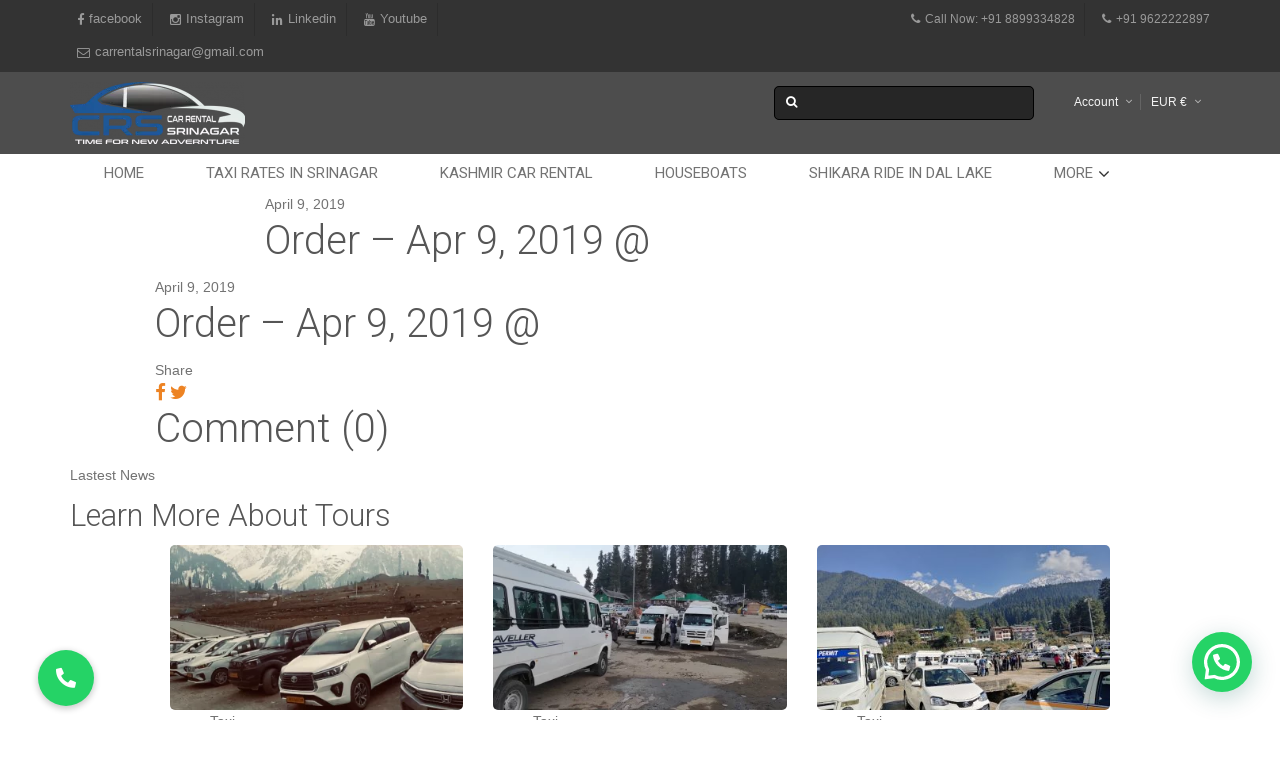

--- FILE ---
content_type: text/html; charset=UTF-8
request_url: https://www.carrentalsrinagar.com/st_order/order-apr-9-2019-6/?currency=EUR
body_size: 24039
content:
<!DOCTYPE html>
<html lang="en" prefix="og: https://ogp.me/ns#">
    <head>
        <meta charset="UTF-8">
        <meta name="viewport" content="width=device-width, initial-scale=1, maximum-scale=2, minimum-scale=1">
        <meta name="theme-color" content="#000000"/>
        <meta name="robots" content="follow" />
          <meta name="traveler" content="2.9.6"/>          <link rel="profile" href="https://gmpg.org/xfn/11">
        <link rel="pingback" href="https://www.carrentalsrinagar.com/xmlrpc.php">
                	<style>img:is([sizes="auto" i], [sizes^="auto," i]) { contain-intrinsic-size: 3000px 1500px }</style>
	
<!-- Google Tag Manager for WordPress by gtm4wp.com -->
<script data-cfasync="false" data-pagespeed-no-defer>
	var gtm4wp_datalayer_name = "dataLayer";
	var dataLayer = dataLayer || [];
</script>
<!-- End Google Tag Manager for WordPress by gtm4wp.com -->
<!-- Search Engine Optimization by Rank Math PRO - https://rankmath.com/ -->
<title>Order - Apr 9, 2019 @ - Car Rental Srinagar - Kashmir Car Rental - Book taxi in Kashmir</title>
<meta name="robots" content="follow, index, max-snippet:-1, max-video-preview:-1, max-image-preview:large"/>
<link rel="canonical" href="https://www.carrentalsrinagar.com/st_order/order-apr-9-2019-6/" />
<meta property="og:locale" content="en_US" />
<meta property="og:type" content="article" />
<meta property="og:title" content="Order - Apr 9, 2019 @ - Car Rental Srinagar - Kashmir Car Rental - Book taxi in Kashmir" />
<meta property="og:url" content="https://www.carrentalsrinagar.com/st_order/order-apr-9-2019-6/" />
<meta property="og:site_name" content="Car Rental Srinagar - Kashmir Car Rental - Book taxi in Kashmir" />
<meta name="twitter:card" content="summary_large_image" />
<meta name="twitter:title" content="Order - Apr 9, 2019 @ - Car Rental Srinagar - Kashmir Car Rental - Book taxi in Kashmir" />
<!-- /Rank Math WordPress SEO plugin -->

<link rel='dns-prefetch' href='//maps.googleapis.com' />
<link rel='dns-prefetch' href='//api.tiles.mapbox.com' />
<link rel='dns-prefetch' href='//apis.google.com' />
<link rel='dns-prefetch' href='//cdnjs.cloudflare.com' />
<link rel='dns-prefetch' href='//fonts.googleapis.com' />
<link href='https://fonts.gstatic.com' crossorigin rel='preconnect' />
<link rel="alternate" type="application/rss+xml" title="Car Rental Srinagar - Kashmir Car Rental - Book taxi in Kashmir &raquo; Feed" href="https://www.carrentalsrinagar.com/feed/" />
<link rel="alternate" type="application/rss+xml" title="Car Rental Srinagar - Kashmir Car Rental - Book taxi in Kashmir &raquo; Comments Feed" href="https://www.carrentalsrinagar.com/comments/feed/" />
		<!-- This site uses the Google Analytics by MonsterInsights plugin v9.11.1 - Using Analytics tracking - https://www.monsterinsights.com/ -->
							<script src="//www.googletagmanager.com/gtag/js?id=G-LNKVY39L7F"  data-cfasync="false" data-wpfc-render="false" type="text/javascript" async></script>
			<script data-cfasync="false" data-wpfc-render="false" type="text/javascript">
				var mi_version = '9.11.1';
				var mi_track_user = true;
				var mi_no_track_reason = '';
								var MonsterInsightsDefaultLocations = {"page_location":"https:\/\/www.carrentalsrinagar.com\/st_order\/order-apr-9-2019-6\/?currency=EUR"};
								if ( typeof MonsterInsightsPrivacyGuardFilter === 'function' ) {
					var MonsterInsightsLocations = (typeof MonsterInsightsExcludeQuery === 'object') ? MonsterInsightsPrivacyGuardFilter( MonsterInsightsExcludeQuery ) : MonsterInsightsPrivacyGuardFilter( MonsterInsightsDefaultLocations );
				} else {
					var MonsterInsightsLocations = (typeof MonsterInsightsExcludeQuery === 'object') ? MonsterInsightsExcludeQuery : MonsterInsightsDefaultLocations;
				}

								var disableStrs = [
										'ga-disable-G-LNKVY39L7F',
									];

				/* Function to detect opted out users */
				function __gtagTrackerIsOptedOut() {
					for (var index = 0; index < disableStrs.length; index++) {
						if (document.cookie.indexOf(disableStrs[index] + '=true') > -1) {
							return true;
						}
					}

					return false;
				}

				/* Disable tracking if the opt-out cookie exists. */
				if (__gtagTrackerIsOptedOut()) {
					for (var index = 0; index < disableStrs.length; index++) {
						window[disableStrs[index]] = true;
					}
				}

				/* Opt-out function */
				function __gtagTrackerOptout() {
					for (var index = 0; index < disableStrs.length; index++) {
						document.cookie = disableStrs[index] + '=true; expires=Thu, 31 Dec 2099 23:59:59 UTC; path=/';
						window[disableStrs[index]] = true;
					}
				}

				if ('undefined' === typeof gaOptout) {
					function gaOptout() {
						__gtagTrackerOptout();
					}
				}
								window.dataLayer = window.dataLayer || [];

				window.MonsterInsightsDualTracker = {
					helpers: {},
					trackers: {},
				};
				if (mi_track_user) {
					function __gtagDataLayer() {
						dataLayer.push(arguments);
					}

					function __gtagTracker(type, name, parameters) {
						if (!parameters) {
							parameters = {};
						}

						if (parameters.send_to) {
							__gtagDataLayer.apply(null, arguments);
							return;
						}

						if (type === 'event') {
														parameters.send_to = monsterinsights_frontend.v4_id;
							var hookName = name;
							if (typeof parameters['event_category'] !== 'undefined') {
								hookName = parameters['event_category'] + ':' + name;
							}

							if (typeof MonsterInsightsDualTracker.trackers[hookName] !== 'undefined') {
								MonsterInsightsDualTracker.trackers[hookName](parameters);
							} else {
								__gtagDataLayer('event', name, parameters);
							}
							
						} else {
							__gtagDataLayer.apply(null, arguments);
						}
					}

					__gtagTracker('js', new Date());
					__gtagTracker('set', {
						'developer_id.dZGIzZG': true,
											});
					if ( MonsterInsightsLocations.page_location ) {
						__gtagTracker('set', MonsterInsightsLocations);
					}
										__gtagTracker('config', 'G-LNKVY39L7F', {"forceSSL":"true","link_attribution":"true"} );
										window.gtag = __gtagTracker;										(function () {
						/* https://developers.google.com/analytics/devguides/collection/analyticsjs/ */
						/* ga and __gaTracker compatibility shim. */
						var noopfn = function () {
							return null;
						};
						var newtracker = function () {
							return new Tracker();
						};
						var Tracker = function () {
							return null;
						};
						var p = Tracker.prototype;
						p.get = noopfn;
						p.set = noopfn;
						p.send = function () {
							var args = Array.prototype.slice.call(arguments);
							args.unshift('send');
							__gaTracker.apply(null, args);
						};
						var __gaTracker = function () {
							var len = arguments.length;
							if (len === 0) {
								return;
							}
							var f = arguments[len - 1];
							if (typeof f !== 'object' || f === null || typeof f.hitCallback !== 'function') {
								if ('send' === arguments[0]) {
									var hitConverted, hitObject = false, action;
									if ('event' === arguments[1]) {
										if ('undefined' !== typeof arguments[3]) {
											hitObject = {
												'eventAction': arguments[3],
												'eventCategory': arguments[2],
												'eventLabel': arguments[4],
												'value': arguments[5] ? arguments[5] : 1,
											}
										}
									}
									if ('pageview' === arguments[1]) {
										if ('undefined' !== typeof arguments[2]) {
											hitObject = {
												'eventAction': 'page_view',
												'page_path': arguments[2],
											}
										}
									}
									if (typeof arguments[2] === 'object') {
										hitObject = arguments[2];
									}
									if (typeof arguments[5] === 'object') {
										Object.assign(hitObject, arguments[5]);
									}
									if ('undefined' !== typeof arguments[1].hitType) {
										hitObject = arguments[1];
										if ('pageview' === hitObject.hitType) {
											hitObject.eventAction = 'page_view';
										}
									}
									if (hitObject) {
										action = 'timing' === arguments[1].hitType ? 'timing_complete' : hitObject.eventAction;
										hitConverted = mapArgs(hitObject);
										__gtagTracker('event', action, hitConverted);
									}
								}
								return;
							}

							function mapArgs(args) {
								var arg, hit = {};
								var gaMap = {
									'eventCategory': 'event_category',
									'eventAction': 'event_action',
									'eventLabel': 'event_label',
									'eventValue': 'event_value',
									'nonInteraction': 'non_interaction',
									'timingCategory': 'event_category',
									'timingVar': 'name',
									'timingValue': 'value',
									'timingLabel': 'event_label',
									'page': 'page_path',
									'location': 'page_location',
									'title': 'page_title',
									'referrer' : 'page_referrer',
								};
								for (arg in args) {
																		if (!(!args.hasOwnProperty(arg) || !gaMap.hasOwnProperty(arg))) {
										hit[gaMap[arg]] = args[arg];
									} else {
										hit[arg] = args[arg];
									}
								}
								return hit;
							}

							try {
								f.hitCallback();
							} catch (ex) {
							}
						};
						__gaTracker.create = newtracker;
						__gaTracker.getByName = newtracker;
						__gaTracker.getAll = function () {
							return [];
						};
						__gaTracker.remove = noopfn;
						__gaTracker.loaded = true;
						window['__gaTracker'] = __gaTracker;
					})();
									} else {
										console.log("");
					(function () {
						function __gtagTracker() {
							return null;
						}

						window['__gtagTracker'] = __gtagTracker;
						window['gtag'] = __gtagTracker;
					})();
									}
			</script>
							<!-- / Google Analytics by MonsterInsights -->
		<style id='wp-emoji-styles-inline-css' type='text/css'>

	img.wp-smiley, img.emoji {
		display: inline !important;
		border: none !important;
		box-shadow: none !important;
		height: 1em !important;
		width: 1em !important;
		margin: 0 0.07em !important;
		vertical-align: -0.1em !important;
		background: none !important;
		padding: 0 !important;
	}
</style>
<link rel='stylesheet' id='wp-block-library-css' href='https://www.carrentalsrinagar.com/wp-includes/css/dist/block-library/style.min.css?ver=388a7722d5f9c67e434c0168a6b558f1' type='text/css' media='all' />
<style id='classic-theme-styles-inline-css' type='text/css'>
/*! This file is auto-generated */
.wp-block-button__link{color:#fff;background-color:#32373c;border-radius:9999px;box-shadow:none;text-decoration:none;padding:calc(.667em + 2px) calc(1.333em + 2px);font-size:1.125em}.wp-block-file__button{background:#32373c;color:#fff;text-decoration:none}
</style>
<style id='joinchat-button-style-inline-css' type='text/css'>
.wp-block-joinchat-button{border:none!important;text-align:center}.wp-block-joinchat-button figure{display:table;margin:0 auto;padding:0}.wp-block-joinchat-button figcaption{font:normal normal 400 .6em/2em var(--wp--preset--font-family--system-font,sans-serif);margin:0;padding:0}.wp-block-joinchat-button .joinchat-button__qr{background-color:#fff;border:6px solid #25d366;border-radius:30px;box-sizing:content-box;display:block;height:200px;margin:auto;overflow:hidden;padding:10px;width:200px}.wp-block-joinchat-button .joinchat-button__qr canvas,.wp-block-joinchat-button .joinchat-button__qr img{display:block;margin:auto}.wp-block-joinchat-button .joinchat-button__link{align-items:center;background-color:#25d366;border:6px solid #25d366;border-radius:30px;display:inline-flex;flex-flow:row nowrap;justify-content:center;line-height:1.25em;margin:0 auto;text-decoration:none}.wp-block-joinchat-button .joinchat-button__link:before{background:transparent var(--joinchat-ico) no-repeat center;background-size:100%;content:"";display:block;height:1.5em;margin:-.75em .75em -.75em 0;width:1.5em}.wp-block-joinchat-button figure+.joinchat-button__link{margin-top:10px}@media (orientation:landscape)and (min-height:481px),(orientation:portrait)and (min-width:481px){.wp-block-joinchat-button.joinchat-button--qr-only figure+.joinchat-button__link{display:none}}@media (max-width:480px),(orientation:landscape)and (max-height:480px){.wp-block-joinchat-button figure{display:none}}

</style>
<style id='global-styles-inline-css' type='text/css'>
:root{--wp--preset--aspect-ratio--square: 1;--wp--preset--aspect-ratio--4-3: 4/3;--wp--preset--aspect-ratio--3-4: 3/4;--wp--preset--aspect-ratio--3-2: 3/2;--wp--preset--aspect-ratio--2-3: 2/3;--wp--preset--aspect-ratio--16-9: 16/9;--wp--preset--aspect-ratio--9-16: 9/16;--wp--preset--color--black: #000000;--wp--preset--color--cyan-bluish-gray: #abb8c3;--wp--preset--color--white: #ffffff;--wp--preset--color--pale-pink: #f78da7;--wp--preset--color--vivid-red: #cf2e2e;--wp--preset--color--luminous-vivid-orange: #ff6900;--wp--preset--color--luminous-vivid-amber: #fcb900;--wp--preset--color--light-green-cyan: #7bdcb5;--wp--preset--color--vivid-green-cyan: #00d084;--wp--preset--color--pale-cyan-blue: #8ed1fc;--wp--preset--color--vivid-cyan-blue: #0693e3;--wp--preset--color--vivid-purple: #9b51e0;--wp--preset--gradient--vivid-cyan-blue-to-vivid-purple: linear-gradient(135deg,rgba(6,147,227,1) 0%,rgb(155,81,224) 100%);--wp--preset--gradient--light-green-cyan-to-vivid-green-cyan: linear-gradient(135deg,rgb(122,220,180) 0%,rgb(0,208,130) 100%);--wp--preset--gradient--luminous-vivid-amber-to-luminous-vivid-orange: linear-gradient(135deg,rgba(252,185,0,1) 0%,rgba(255,105,0,1) 100%);--wp--preset--gradient--luminous-vivid-orange-to-vivid-red: linear-gradient(135deg,rgba(255,105,0,1) 0%,rgb(207,46,46) 100%);--wp--preset--gradient--very-light-gray-to-cyan-bluish-gray: linear-gradient(135deg,rgb(238,238,238) 0%,rgb(169,184,195) 100%);--wp--preset--gradient--cool-to-warm-spectrum: linear-gradient(135deg,rgb(74,234,220) 0%,rgb(151,120,209) 20%,rgb(207,42,186) 40%,rgb(238,44,130) 60%,rgb(251,105,98) 80%,rgb(254,248,76) 100%);--wp--preset--gradient--blush-light-purple: linear-gradient(135deg,rgb(255,206,236) 0%,rgb(152,150,240) 100%);--wp--preset--gradient--blush-bordeaux: linear-gradient(135deg,rgb(254,205,165) 0%,rgb(254,45,45) 50%,rgb(107,0,62) 100%);--wp--preset--gradient--luminous-dusk: linear-gradient(135deg,rgb(255,203,112) 0%,rgb(199,81,192) 50%,rgb(65,88,208) 100%);--wp--preset--gradient--pale-ocean: linear-gradient(135deg,rgb(255,245,203) 0%,rgb(182,227,212) 50%,rgb(51,167,181) 100%);--wp--preset--gradient--electric-grass: linear-gradient(135deg,rgb(202,248,128) 0%,rgb(113,206,126) 100%);--wp--preset--gradient--midnight: linear-gradient(135deg,rgb(2,3,129) 0%,rgb(40,116,252) 100%);--wp--preset--font-size--small: 13px;--wp--preset--font-size--medium: 20px;--wp--preset--font-size--large: 36px;--wp--preset--font-size--x-large: 42px;--wp--preset--spacing--20: 0.44rem;--wp--preset--spacing--30: 0.67rem;--wp--preset--spacing--40: 1rem;--wp--preset--spacing--50: 1.5rem;--wp--preset--spacing--60: 2.25rem;--wp--preset--spacing--70: 3.38rem;--wp--preset--spacing--80: 5.06rem;--wp--preset--shadow--natural: 6px 6px 9px rgba(0, 0, 0, 0.2);--wp--preset--shadow--deep: 12px 12px 50px rgba(0, 0, 0, 0.4);--wp--preset--shadow--sharp: 6px 6px 0px rgba(0, 0, 0, 0.2);--wp--preset--shadow--outlined: 6px 6px 0px -3px rgba(255, 255, 255, 1), 6px 6px rgba(0, 0, 0, 1);--wp--preset--shadow--crisp: 6px 6px 0px rgba(0, 0, 0, 1);}:where(.is-layout-flex){gap: 0.5em;}:where(.is-layout-grid){gap: 0.5em;}body .is-layout-flex{display: flex;}.is-layout-flex{flex-wrap: wrap;align-items: center;}.is-layout-flex > :is(*, div){margin: 0;}body .is-layout-grid{display: grid;}.is-layout-grid > :is(*, div){margin: 0;}:where(.wp-block-columns.is-layout-flex){gap: 2em;}:where(.wp-block-columns.is-layout-grid){gap: 2em;}:where(.wp-block-post-template.is-layout-flex){gap: 1.25em;}:where(.wp-block-post-template.is-layout-grid){gap: 1.25em;}.has-black-color{color: var(--wp--preset--color--black) !important;}.has-cyan-bluish-gray-color{color: var(--wp--preset--color--cyan-bluish-gray) !important;}.has-white-color{color: var(--wp--preset--color--white) !important;}.has-pale-pink-color{color: var(--wp--preset--color--pale-pink) !important;}.has-vivid-red-color{color: var(--wp--preset--color--vivid-red) !important;}.has-luminous-vivid-orange-color{color: var(--wp--preset--color--luminous-vivid-orange) !important;}.has-luminous-vivid-amber-color{color: var(--wp--preset--color--luminous-vivid-amber) !important;}.has-light-green-cyan-color{color: var(--wp--preset--color--light-green-cyan) !important;}.has-vivid-green-cyan-color{color: var(--wp--preset--color--vivid-green-cyan) !important;}.has-pale-cyan-blue-color{color: var(--wp--preset--color--pale-cyan-blue) !important;}.has-vivid-cyan-blue-color{color: var(--wp--preset--color--vivid-cyan-blue) !important;}.has-vivid-purple-color{color: var(--wp--preset--color--vivid-purple) !important;}.has-black-background-color{background-color: var(--wp--preset--color--black) !important;}.has-cyan-bluish-gray-background-color{background-color: var(--wp--preset--color--cyan-bluish-gray) !important;}.has-white-background-color{background-color: var(--wp--preset--color--white) !important;}.has-pale-pink-background-color{background-color: var(--wp--preset--color--pale-pink) !important;}.has-vivid-red-background-color{background-color: var(--wp--preset--color--vivid-red) !important;}.has-luminous-vivid-orange-background-color{background-color: var(--wp--preset--color--luminous-vivid-orange) !important;}.has-luminous-vivid-amber-background-color{background-color: var(--wp--preset--color--luminous-vivid-amber) !important;}.has-light-green-cyan-background-color{background-color: var(--wp--preset--color--light-green-cyan) !important;}.has-vivid-green-cyan-background-color{background-color: var(--wp--preset--color--vivid-green-cyan) !important;}.has-pale-cyan-blue-background-color{background-color: var(--wp--preset--color--pale-cyan-blue) !important;}.has-vivid-cyan-blue-background-color{background-color: var(--wp--preset--color--vivid-cyan-blue) !important;}.has-vivid-purple-background-color{background-color: var(--wp--preset--color--vivid-purple) !important;}.has-black-border-color{border-color: var(--wp--preset--color--black) !important;}.has-cyan-bluish-gray-border-color{border-color: var(--wp--preset--color--cyan-bluish-gray) !important;}.has-white-border-color{border-color: var(--wp--preset--color--white) !important;}.has-pale-pink-border-color{border-color: var(--wp--preset--color--pale-pink) !important;}.has-vivid-red-border-color{border-color: var(--wp--preset--color--vivid-red) !important;}.has-luminous-vivid-orange-border-color{border-color: var(--wp--preset--color--luminous-vivid-orange) !important;}.has-luminous-vivid-amber-border-color{border-color: var(--wp--preset--color--luminous-vivid-amber) !important;}.has-light-green-cyan-border-color{border-color: var(--wp--preset--color--light-green-cyan) !important;}.has-vivid-green-cyan-border-color{border-color: var(--wp--preset--color--vivid-green-cyan) !important;}.has-pale-cyan-blue-border-color{border-color: var(--wp--preset--color--pale-cyan-blue) !important;}.has-vivid-cyan-blue-border-color{border-color: var(--wp--preset--color--vivid-cyan-blue) !important;}.has-vivid-purple-border-color{border-color: var(--wp--preset--color--vivid-purple) !important;}.has-vivid-cyan-blue-to-vivid-purple-gradient-background{background: var(--wp--preset--gradient--vivid-cyan-blue-to-vivid-purple) !important;}.has-light-green-cyan-to-vivid-green-cyan-gradient-background{background: var(--wp--preset--gradient--light-green-cyan-to-vivid-green-cyan) !important;}.has-luminous-vivid-amber-to-luminous-vivid-orange-gradient-background{background: var(--wp--preset--gradient--luminous-vivid-amber-to-luminous-vivid-orange) !important;}.has-luminous-vivid-orange-to-vivid-red-gradient-background{background: var(--wp--preset--gradient--luminous-vivid-orange-to-vivid-red) !important;}.has-very-light-gray-to-cyan-bluish-gray-gradient-background{background: var(--wp--preset--gradient--very-light-gray-to-cyan-bluish-gray) !important;}.has-cool-to-warm-spectrum-gradient-background{background: var(--wp--preset--gradient--cool-to-warm-spectrum) !important;}.has-blush-light-purple-gradient-background{background: var(--wp--preset--gradient--blush-light-purple) !important;}.has-blush-bordeaux-gradient-background{background: var(--wp--preset--gradient--blush-bordeaux) !important;}.has-luminous-dusk-gradient-background{background: var(--wp--preset--gradient--luminous-dusk) !important;}.has-pale-ocean-gradient-background{background: var(--wp--preset--gradient--pale-ocean) !important;}.has-electric-grass-gradient-background{background: var(--wp--preset--gradient--electric-grass) !important;}.has-midnight-gradient-background{background: var(--wp--preset--gradient--midnight) !important;}.has-small-font-size{font-size: var(--wp--preset--font-size--small) !important;}.has-medium-font-size{font-size: var(--wp--preset--font-size--medium) !important;}.has-large-font-size{font-size: var(--wp--preset--font-size--large) !important;}.has-x-large-font-size{font-size: var(--wp--preset--font-size--x-large) !important;}
:where(.wp-block-post-template.is-layout-flex){gap: 1.25em;}:where(.wp-block-post-template.is-layout-grid){gap: 1.25em;}
:where(.wp-block-columns.is-layout-flex){gap: 2em;}:where(.wp-block-columns.is-layout-grid){gap: 2em;}
:root :where(.wp-block-pullquote){font-size: 1.5em;line-height: 1.6;}
</style>
<link rel='stylesheet' id='buttonizer_frontend_style-css' href='https://www.carrentalsrinagar.com/wp-content/plugins/buttonizer-multifunctional-button/assets/legacy/frontend.css?v=a39bd9eefa47cf9346743d6e29db2d87&#038;ver=388a7722d5f9c67e434c0168a6b558f1' type='text/css' media='all' />
<link rel='stylesheet' id='buttonizer-icon-library-css' href='https://cdnjs.cloudflare.com/ajax/libs/font-awesome/5.15.4/css/all.min.css?ver=388a7722d5f9c67e434c0168a6b558f1' type='text/css' media='all' integrity='sha512-1ycn6IcaQQ40/MKBW2W4Rhis/DbILU74C1vSrLJxCq57o941Ym01SwNsOMqvEBFlcgUa6xLiPY/NS5R+E6ztJQ==' crossorigin='anonymous' />
<link rel='stylesheet' id='contact-form-7-css' href='https://www.carrentalsrinagar.com/wp-content/plugins/contact-form-7/includes/css/styles.css?ver=6.1.4' type='text/css' media='all' />
<link rel='stylesheet' id='mapbox-css-css' href='https://api.tiles.mapbox.com/mapbox-gl-js/v1.6.0/mapbox-gl.css?ver=388a7722d5f9c67e434c0168a6b558f1' type='text/css' media='all' />
<link rel='stylesheet' id='traveler-css' href='https://www.carrentalsrinagar.com/wp-content/themes/traveler/css/traveler.css?ver=388a7722d5f9c67e434c0168a6b558f1' type='text/css' media='all' />
<link rel='stylesheet' id='traveler-ext-css' href='https://www.carrentalsrinagar.com/wp-content/themes/traveler/css/traveler-ext.css?ver=388a7722d5f9c67e434c0168a6b558f1' type='text/css' media='all' />
<link rel='stylesheet' id='traveler-enquire-css' href='https://www.carrentalsrinagar.com/wp-content/themes/traveler/css/custom-enquire.css?ver=388a7722d5f9c67e434c0168a6b558f1' type='text/css' media='all' />
<link rel='stylesheet' id='js_composer_front-css' href='https://www.carrentalsrinagar.com/wp-content/plugins/js_composer/assets/css/js_composer.min.css?ver=7.0' type='text/css' media='all' />
<link rel='stylesheet' id='roboto-font-css' href='https://fonts.googleapis.com/css?family=Roboto%3A500%2C700%2C400%2C300%2C100&#038;ver=388a7722d5f9c67e434c0168a6b558f1' type='text/css' media='all' />
<script type="text/javascript" src="https://www.carrentalsrinagar.com/wp-content/plugins/google-analytics-for-wordpress/assets/js/frontend-gtag.min.js?ver=9.11.1" id="monsterinsights-frontend-script-js" async="async" data-wp-strategy="async"></script>
<script data-cfasync="false" data-wpfc-render="false" type="text/javascript" id='monsterinsights-frontend-script-js-extra'>/* <![CDATA[ */
var monsterinsights_frontend = {"js_events_tracking":"true","download_extensions":"doc,pdf,ppt,zip,xls,docx,pptx,xlsx","inbound_paths":"[{\"path\":\"\\\/go\\\/\",\"label\":\"affiliate\"},{\"path\":\"\\\/recommend\\\/\",\"label\":\"affiliate\"}]","home_url":"https:\/\/www.carrentalsrinagar.com","hash_tracking":"false","v4_id":"G-LNKVY39L7F"};/* ]]> */
</script>
<script type="text/javascript" id="jquery-core-js-extra">
/* <![CDATA[ */
var list_location = {"list":"\"\""};
var st_checkout_text = {"without_pp":"Submit Request","with_pp":"Booking Now","validate_form":"Please fill all required fields","error_accept_term":"Please accept our terms and conditions","email_validate":"Email is not valid","adult_price":"Adult","child_price":"Child","infant_price":"Infant","adult":"Adult","child":"Child","infant":"Infant","price":"Price","origin_price":"Origin Price"};
var st_params = {"theme_url":"https:\/\/www.carrentalsrinagar.com\/wp-content\/themes\/traveler","site_url":"https:\/\/www.carrentalsrinagar.com","ajax_url":"https:\/\/www.carrentalsrinagar.com\/wp-admin\/admin-ajax.php","loading_url":"https:\/\/www.carrentalsrinagar.com\/wp-admin\/images\/wpspin_light.gif","st_search_nonce":"81aba0d443","facebook_enable":"on","facbook_app_id":"896187581316862","booking_currency_precision":"2","thousand_separator":".","decimal_separator":",","currency_symbol":"\u20ac","currency_position":"left","currency_rtl_support":"off","free_text":"Free","date_format":"dd\/mm\/yyyy","date_format_calendar":"dd\/mm\/yyyy","time_format":"12h","mk_my_location":"https:\/\/www.carrentalsrinagar.com\/wp-content\/themes\/traveler\/img\/my_location.png","locale":"en","header_bgr":"","text_refresh":"Refresh","date_fomat":"DD\/MM\/YYYY","text_loading":"Loading...","text_no_more":"No More","weather_api_key":"a82498aa9918914fa4ac5ba584a7e623","no_vacancy":"No vacancies","a_vacancy":"a vacancy","more_vacancy":"vacancies","utm":"https:\/\/shinetheme.com\/utm\/utm.gif","_s":"42a6f25fba","text_price":"Price","text_origin_price":"Origin Price","text_unavailable":"Not Available ","text_available":"Available ","text_adult_price":"Adult Price ","text_child_price":"Child Price ","text_infant_price":"Infant","text_update":"Update ","text_adult":"Adult ","text_child":"Child ","token_mapbox":"","text_use_this_media":"Use this media","st_icon_mapbox":"https:\/\/i.imgur.com\/MK4NUzI.png","text_rtl_mapbox":"","text_select_image":"Select Image","text_confirm_delete_item":"Are you sure want to delete this item?","text_process_cancel":"You cancelled the process","prev_month":"prev month","next_month":"next month","please_waite":"Please wait..."};
var locale_daterangepicker = {"direction":"ltr","applyLabel":"Apply","cancelLabel":"Cancel","fromLabel":"From","toLabel":"To","customRangeLabel":"Custom","daysOfWeek":["Su","Mo","Tu","We","Th","Fr","Sa"],"monthNames":["January","February","March","April","May","June","July","August","September","October","November","December"],"firstDay":"0","today":"Today","please_waite":"Please wait...","buttons":"buttons"};
var gantt = {"notice_guide":"<h3>How to use?<\/h3><p><strong>Change price\/availability:<\/strong> Click on <strong>start date<\/strong> then hover to <strong>end date<\/strong> and click again. Enter the price in the text field when the popup is displayed<\/p><p><strong>Change the display date range<\/strong>: Click on the icons at the bottom (today, previous month, next month) or enter the date in <strong>the start date, end date<\/strong> field and click <strong>the View button<\/strong>.<\/p><p><strong>Change the number of room<\/strong>: Click on the pen icon near the name of room. Enter the number in the text field when the popup is displayed<\/p>"};
var st_timezone = {"timezone_string":""};
var st_list_map_params = {"mk_my_location":"https:\/\/www.carrentalsrinagar.com\/wp-content\/themes\/traveler\/img\/my_location.png","text_my_location":"3000 m radius","text_no_result":"No Result","cluster_0":"<div class='cluster cluster-1'>CLUSTER_COUNT<\/div>","cluster_20":"<div class='cluster cluster-2'>CLUSTER_COUNT<\/div>","cluster_50":"<div class='cluster cluster-3'>CLUSTER_COUNT<\/div>","cluster_m1":"https:\/\/www.carrentalsrinagar.com\/wp-content\/themes\/traveler\/img\/map\/m1.png","cluster_m2":"https:\/\/www.carrentalsrinagar.com\/wp-content\/themes\/traveler\/img\/map\/m2.png","cluster_m3":"https:\/\/www.carrentalsrinagar.com\/wp-content\/themes\/traveler\/img\/map\/m3.png","cluster_m4":"https:\/\/www.carrentalsrinagar.com\/wp-content\/themes\/traveler\/img\/map\/m4.png","cluster_m5":"https:\/\/www.carrentalsrinagar.com\/wp-content\/themes\/traveler\/img\/map\/m5.png"};
var st_config_partner = {"text_er_image_format":""};
var st_location_from_to = {"lists":[]};
var st_stripe_params = {"stripe":{"publishKey":"","testPublishKey":"pk_test_U1UHQqwj7EhqhWLWvDIsLMTZ","sanbox":"sandbox"}};
var st_icon_picker = {"icon_list":["fa-glass","fa-music","fa-search","fa-envelope-o","fa-heart","fa-star","fa-star-o","fa-user","fa-film","fa-th-large","fa-th","fa-th-list","fa-check","fa-remove","fa-close","fa-times","fa-search-plus","fa-search-minus","fa-power-off","fa-signal","fa-gear","fa-cog","fa-trash-o","fa-home","fa-file-o","fa-clock-o","fa-road","fa-download","fa-arrow-circle-o-down","fa-arrow-circle-o-up","fa-inbox","fa-play-circle-o","fa-rotate-right","fa-repeat","fa-refresh","fa-list-alt","fa-lock","fa-flag","fa-headphones","fa-volume-off","fa-volume-down","fa-volume-up","fa-qrcode","fa-barcode","fa-tag","fa-tags","fa-book","fa-bookmark","fa-print","fa-camera","fa-font","fa-bold","fa-italic","fa-text-height","fa-text-width","fa-align-left","fa-align-center","fa-align-right","fa-align-justify","fa-list","fa-dedent","fa-outdent","fa-indent","fa-video-camera","fa-photo","fa-image","fa-picture-o","fa-pencil","fa-map-marker","fa-adjust","fa-tint","fa-edit","fa-pencil-square-o","fa-share-square-o","fa-check-square-o","fa-arrows","fa-step-backward","fa-fast-backward","fa-backward","fa-play","fa-pause","fa-stop","fa-forward","fa-fast-forward","fa-step-forward","fa-eject","fa-chevron-left","fa-chevron-right","fa-plus-circle","fa-minus-circle","fa-times-circle","fa-check-circle","fa-question-circle","fa-info-circle","fa-crosshairs","fa-times-circle-o","fa-check-circle-o","fa-ban","fa-arrow-left","fa-arrow-right","fa-arrow-up","fa-arrow-down","fa-mail-forward","fa-share","fa-expand","fa-compress","fa-plus","fa-minus","fa-asterisk","fa-exclamation-circle","fa-gift","fa-leaf","fa-fire","fa-eye","fa-eye-slash","fa-warning","fa-exclamation-triangle","fa-plane","fa-calendar","fa-random","fa-comment","fa-magnet","fa-chevron-up","fa-chevron-down","fa-retweet","fa-shopping-cart","fa-folder","fa-folder-open","fa-arrows-v","fa-arrows-h","fa-bar-chart-o","fa-bar-chart","fa-twitter-square","fa-facebook-square","fa-camera-retro","fa-key","fa-gears","fa-cogs","fa-comments","fa-thumbs-o-up","fa-thumbs-o-down","fa-star-half","fa-heart-o","fa-sign-out","fa-linkedin-square","fa-thumb-tack","fa-external-link","fa-sign-in","fa-trophy","fa-github-square","fa-upload","fa-lemon-o","fa-phone","fa-square-o","fa-bookmark-o","fa-phone-square","fa-twitter","fa-facebook-f","fa-facebook","fa-github","fa-unlock","fa-credit-card","fa-feed","fa-rss","fa-hdd-o","fa-bullhorn","fa-bell","fa-certificate","fa-hand-o-right","fa-hand-o-left","fa-hand-o-up","fa-hand-o-down","fa-arrow-circle-left","fa-arrow-circle-right","fa-arrow-circle-up","fa-arrow-circle-down","fa-globe","fa-wrench","fa-tasks","fa-filter","fa-briefcase","fa-arrows-alt","fa-group","fa-users","fa-chain","fa-link","fa-cloud","fa-flask","fa-cut","fa-scissors","fa-copy","fa-files-o","fa-paperclip","fa-save","fa-floppy-o","fa-square","fa-navicon","fa-reorder","fa-bars","fa-list-ul","fa-list-ol","fa-strikethrough","fa-underline","fa-table","fa-magic","fa-truck","fa-pinterest","fa-pinterest-square","fa-google-plus-square","fa-google-plus","fa-money","fa-caret-down","fa-caret-up","fa-caret-left","fa-caret-right","fa-columns","fa-unsorted","fa-sort","fa-sort-down","fa-sort-desc","fa-sort-up","fa-sort-asc","fa-envelope","fa-linkedin","fa-rotate-left","fa-undo","fa-legal","fa-gavel","fa-dashboard","fa-tachometer","fa-comment-o","fa-comments-o","fa-flash","fa-bolt","fa-sitemap","fa-umbrella","fa-paste","fa-clipboard","fa-lightbulb-o","fa-exchange","fa-cloud-download","fa-cloud-upload","fa-user-md","fa-stethoscope","fa-suitcase","fa-bell-o","fa-coffee","fa-cutlery","fa-file-text-o","fa-building-o","fa-hospital-o","fa-ambulance","fa-medkit","fa-fighter-jet","fa-beer","fa-h-square","fa-plus-square","fa-angle-double-left","fa-angle-double-right","fa-angle-double-up","fa-angle-double-down","fa-angle-left","fa-angle-right","fa-angle-up","fa-angle-down","fa-desktop","fa-laptop","fa-tablet","fa-mobile-phone","fa-mobile","fa-circle-o","fa-quote-left","fa-quote-right","fa-spinner","fa-circle","fa-mail-reply","fa-reply","fa-github-alt","fa-folder-o","fa-folder-open-o","fa-smile-o","fa-frown-o","fa-meh-o","fa-gamepad","fa-keyboard-o","fa-flag-o","fa-flag-checkered","fa-terminal","fa-code","fa-mail-reply-all","fa-reply-all","fa-star-half-empty","fa-star-half-full","fa-star-half-o","fa-location-arrow","fa-crop","fa-code-fork","fa-unlink","fa-chain-broken","fa-question","fa-info","fa-exclamation","fa-superscript","fa-subscript","fa-eraser","fa-puzzle-piece","fa-microphone","fa-microphone-slash","fa-shield","fa-calendar-o","fa-fire-extinguisher","fa-rocket","fa-maxcdn","fa-chevron-circle-left","fa-chevron-circle-right","fa-chevron-circle-up","fa-chevron-circle-down","fa-html5","fa-css3","fa-anchor","fa-unlock-alt","fa-bullseye","fa-ellipsis-h","fa-ellipsis-v","fa-rss-square","fa-play-circle","fa-ticket","fa-minus-square","fa-minus-square-o","fa-level-up","fa-level-down","fa-check-square","fa-pencil-square","fa-external-link-square","fa-share-square","fa-compass","fa-toggle-down","fa-caret-square-o-down","fa-toggle-up","fa-caret-square-o-up","fa-toggle-right","fa-caret-square-o-right","fa-euro","fa-eur","fa-gbp","fa-dollar","fa-usd","fa-rupee","fa-inr","fa-cny","fa-rmb","fa-yen","fa-jpy","fa-ruble","fa-rouble","fa-rub","fa-won","fa-krw","fa-bitcoin","fa-btc","fa-file","fa-file-text","fa-sort-alpha-asc","fa-sort-alpha-desc","fa-sort-amount-asc","fa-sort-amount-desc","fa-sort-numeric-asc","fa-sort-numeric-desc","fa-thumbs-up","fa-thumbs-down","fa-youtube-square","fa-youtube","fa-xing","fa-xing-square","fa-youtube-play","fa-dropbox","fa-stack-overflow","fa-instagram","fa-flickr","fa-adn","fa-bitbucket","fa-bitbucket-square","fa-tumblr","fa-tumblr-square","fa-long-arrow-down","fa-long-arrow-up","fa-long-arrow-left","fa-long-arrow-right","fa-apple","fa-windows","fa-android","fa-linux","fa-dribbble","fa-skype","fa-foursquare","fa-trello","fa-female","fa-male","fa-gittip","fa-gratipay","fa-sun-o","fa-moon-o","fa-archive","fa-bug","fa-vk","fa-weibo","fa-renren","fa-pagelines","fa-stack-exchange","fa-arrow-circle-o-right","fa-arrow-circle-o-left","fa-toggle-left","fa-caret-square-o-left","fa-dot-circle-o","fa-wheelchair","fa-vimeo-square","fa-turkish-lira","fa-try","fa-plus-square-o","fa-space-shuttle","fa-slack","fa-envelope-square","fa-wordpress","fa-openid","fa-institution","fa-bank","fa-university","fa-mortar-board","fa-graduation-cap","fa-yahoo","fa-google","fa-reddit","fa-reddit-square","fa-stumbleupon-circle","fa-stumbleupon","fa-delicious","fa-digg","fa-pied-piper","fa-pied-piper-alt","fa-drupal","fa-joomla","fa-language","fa-fax","fa-building","fa-child","fa-paw","fa-spoon","fa-cube","fa-cubes","fa-behance","fa-behance-square","fa-steam","fa-steam-square","fa-recycle","fa-automobile","fa-car","fa-cab","fa-taxi","fa-tree","fa-spotify","fa-deviantart","fa-soundcloud","fa-database","fa-file-pdf-o","fa-file-word-o","fa-file-excel-o","fa-file-powerpoint-o","fa-file-photo-o","fa-file-picture-o","fa-file-image-o","fa-file-zip-o","fa-file-archive-o","fa-file-sound-o","fa-file-audio-o","fa-file-movie-o","fa-file-video-o","fa-file-code-o","fa-vine","fa-codepen","fa-jsfiddle","fa-life-bouy","fa-life-buoy","fa-life-saver","fa-support","fa-life-ring","fa-circle-o-notch","fa-ra","fa-rebel","fa-ge","fa-empire","fa-git-square","fa-git","fa-y-combinator-square","fa-yc-square","fa-hacker-news","fa-tencent-weibo","fa-qq","fa-wechat","fa-weixin","fa-send","fa-paper-plane","fa-send-o","fa-paper-plane-o","fa-history","fa-circle-thin","fa-header","fa-paragraph","fa-sliders","fa-share-alt","fa-share-alt-square","fa-bomb","fa-soccer-ball-o","fa-futbol-o","fa-tty","fa-binoculars","fa-plug","fa-slideshare","fa-twitch","fa-yelp","fa-newspaper-o","fa-wifi","fa-calculator","fa-paypal","fa-google-wallet","fa-cc-visa","fa-cc-mastercard","fa-cc-discover","fa-cc-amex","fa-cc-paypal","fa-cc-stripe","fa-bell-slash","fa-bell-slash-o","fa-trash","fa-copyright","fa-at","fa-eyedropper","fa-paint-brush","fa-birthday-cake","fa-area-chart","fa-pie-chart","fa-line-chart","fa-lastfm","fa-lastfm-square","fa-toggle-off","fa-toggle-on","fa-bicycle","fa-bus","fa-ioxhost","fa-angellist","fa-cc","fa-shekel","fa-sheqel","fa-ils","fa-meanpath","fa-buysellads","fa-connectdevelop","fa-dashcube","fa-forumbee","fa-leanpub","fa-sellsy","fa-shirtsinbulk","fa-simplybuilt","fa-skyatlas","fa-cart-plus","fa-cart-arrow-down","fa-diamond","fa-ship","fa-user-secret","fa-motorcycle","fa-street-view","fa-heartbeat","fa-venus","fa-mars","fa-mercury","fa-intersex","fa-transgender","fa-transgender-alt","fa-venus-double","fa-mars-double","fa-venus-mars","fa-mars-stroke","fa-mars-stroke-v","fa-mars-stroke-h","fa-neuter","fa-genderless","fa-facebook-official","fa-pinterest-p","fa-whatsapp","fa-server","fa-user-plus","fa-user-times","fa-hotel","fa-bed","fa-viacoin","fa-train","fa-subway","fa-medium","fa-yc","fa-y-combinator","fa-optin-monster","fa-opencart","fa-expeditedssl","fa-battery-4","fa-battery-full","fa-battery-3","fa-battery-three-quarters","fa-battery-2","fa-battery-half","fa-battery-1","fa-battery-quarter","fa-battery-0","fa-battery-empty","fa-mouse-pointer","fa-i-cursor","fa-object-group","fa-object-ungroup","fa-sticky-note","fa-sticky-note-o","fa-cc-jcb","fa-cc-diners-club","fa-clone","fa-balance-scale","fa-hourglass-o","fa-hourglass-1","fa-hourglass-start","fa-hourglass-2","fa-hourglass-half","fa-hourglass-3","fa-hourglass-end","fa-hourglass","fa-hand-grab-o","fa-hand-rock-o","fa-hand-stop-o","fa-hand-paper-o","fa-hand-scissors-o","fa-hand-lizard-o","fa-hand-spock-o","fa-hand-pointer-o","fa-hand-peace-o","fa-trademark","fa-registered","fa-creative-commons","fa-gg","fa-gg-circle","fa-tripadvisor","fa-odnoklassniki","fa-odnoklassniki-square","fa-get-pocket","fa-wikipedia-w","fa-safari","fa-chrome","fa-firefox","fa-opera","fa-internet-explorer","fa-tv","fa-television","fa-contao","fa-500px","fa-amazon","fa-calendar-plus-o","fa-calendar-minus-o","fa-calendar-times-o","fa-calendar-check-o","fa-industry","fa-map-pin","fa-map-signs","fa-map-o","fa-map","fa-commenting","fa-commenting-o","fa-houzz","fa-vimeo","fa-black-tie","fa-fonticons","fa-reddit-alien","fa-edge","fa-credit-card-alt","fa-codiepie","fa-modx","fa-fort-awesome","fa-usb","fa-product-hunt","fa-mixcloud","fa-scribd","fa-pause-circle","fa-pause-circle-o","fa-stop-circle","fa-stop-circle-o","fa-shopping-bag","fa-shopping-basket","fa-hashtag","fa-bluetooth","fa-bluetooth-b","fa-percent","fa-gitlab","fa-wpbeginner","fa-wpforms","fa-envira","fa-universal-access","fa-wheelchair-alt","fa-question-circle-o","fa-blind","fa-audio-description","fa-volume-control-phone","fa-braille","fa-assistive-listening-systems","fa-asl-interpreting","fa-american-sign-language-interpreting","fa-deafness","fa-hard-of-hearing","fa-deaf","fa-glide","fa-glide-g","fa-signing","fa-sign-language","fa-low-vision","fa-viadeo","fa-viadeo-square","fa-snapchat","fa-snapchat-ghost","fa-snapchat-square"]};
var st_timezone = {"timezone_string":""};
var st_social_params = {"google_client_id":"1008144678415-3uh0bvobm3ctsk9n1t1i6vadtmb8geht.apps.googleusercontent.com"};
/* ]]> */
</script>
<script type="text/javascript" src="https://www.carrentalsrinagar.com/wp-includes/js/jquery/jquery.min.js?ver=3.7.1" id="jquery-core-js"></script>
<script type="text/javascript" src="https://www.carrentalsrinagar.com/wp-includes/js/jquery/jquery-migrate.min.js?ver=3.4.1" id="jquery-migrate-js"></script>
<script type="text/javascript" src="https://api.tiles.mapbox.com/mapbox-gl-js/v1.6.0/mapbox-gl.js" id="mapbox-js-js"></script>
<script type="text/javascript" src="https://apis.google.com/js/api:client.js?ver=388a7722d5f9c67e434c0168a6b558f1" id="google-api-js"></script>
<script></script><link rel="https://api.w.org/" href="https://www.carrentalsrinagar.com/wp-json/" /><link rel="EditURI" type="application/rsd+xml" title="RSD" href="https://www.carrentalsrinagar.com/xmlrpc.php?rsd" />

<link rel='shortlink' href='https://www.carrentalsrinagar.com/?p=9271' />
<link rel="alternate" title="oEmbed (JSON)" type="application/json+oembed" href="https://www.carrentalsrinagar.com/wp-json/oembed/1.0/embed?url=https%3A%2F%2Fwww.carrentalsrinagar.com%2Fst_order%2Forder-apr-9-2019-6%2F" />
<link rel="alternate" title="oEmbed (XML)" type="text/xml+oembed" href="https://www.carrentalsrinagar.com/wp-json/oembed/1.0/embed?url=https%3A%2F%2Fwww.carrentalsrinagar.com%2Fst_order%2Forder-apr-9-2019-6%2F&#038;format=xml" />
<meta name="ti-site-data" content="eyJyIjoiMTowITc6MCEzMDowIiwibyI6Imh0dHBzOlwvXC93d3cuY2FycmVudGFsc3JpbmFnYXIuY29tXC93cC1hZG1pblwvYWRtaW4tYWpheC5waHA/YWN0aW9uPXRpX29ubGluZV91c2Vyc19nb29nbGUmYW1wO3A9JTJGc3Rfb3JkZXIlMkZvcmRlci1hcHItOS0yMDE5LTYlMkYlM0ZjdXJyZW5jeSUzREVVUiZhbXA7X3dwbm9uY2U9ZmUxODM5ZmNlOCJ9" />
<!-- Google Tag Manager for WordPress by gtm4wp.com -->
<!-- GTM Container placement set to automatic -->
<script data-cfasync="false" data-pagespeed-no-defer>
	var dataLayer_content = {"pagePostType":"st_order","pagePostType2":"single-st_order"};
	dataLayer.push( dataLayer_content );
</script>
<script data-cfasync="false" data-pagespeed-no-defer>
(function(w,d,s,l,i){w[l]=w[l]||[];w[l].push({'gtm.start':
new Date().getTime(),event:'gtm.js'});var f=d.getElementsByTagName(s)[0],
j=d.createElement(s),dl=l!='dataLayer'?'&l='+l:'';j.async=true;j.src=
'//www.googletagmanager.com/gtm.js?id='+i+dl;f.parentNode.insertBefore(j,f);
})(window,document,'script','dataLayer','GTM-TVHZM9Q');
</script>
<!-- End Google Tag Manager for WordPress by gtm4wp.com --><link rel="icon"  type=""  href="https://www.carrentalsrinagar.com/wp-content/uploads/2018/11/CRS-Favicon.webp"><meta name="generator" content="Powered by WPBakery Page Builder - drag and drop page builder for WordPress."/>

        <!-- Custom_css.php-->
        <style id="st_custom_css_php">
        
@media screen and (max-width: 782px) {
  html {
    margin-top: 0px !important;
  }

  .admin-bar.logged-in #header {
    padding-top: 45px;
  }

  .logged-in #header {
    margin-top: 0;
  }
}

:root {
	--main-color: #000000;
    --link-color: #5191FA;
    --link-color-dark: #5191FA;
	--grey-color: #5E6D77;
	--light-grey-color: #EAEEF3;
    --orange-color: #FA5636;
}

    .booking-item-rating .fa ,
    .booking-item.booking-item-small .booking-item-rating-stars,
    .comment-form .add_rating,
    .booking-item-payment .booking-item-rating-stars .fa-star,
    .st-item-rating .fa,
    li  .fa-star , li  .fa-star-o , li  .fa-star-half-o{
    color:#FA5636    }

.feature_class{
 background: #1e5998;
}
.feature_class::before {
   border-color: #1e5998 #1e5998 transparent transparent;
}
.feature_class::after {
    border-color: #1e5998 transparent #1e5998 #1e5998;
}
.featured_single .feature_class::before{
   border-color: transparent #1e5998 transparent transparent;
}
.item-nearby .st_featured::before {
    border-color: transparent transparent #1e5998 #1e5998;
}
.item-nearby .st_featured::after {
   border-color: #1e5998 #1e5998 #1e5998 transparent  ;
}

.st_sale_class{
    background-color: #cc0033;
}
.st_sale_class.st_sale_paper * {color: #cc0033 }
.st_sale_class .st_star_label_sale_div::after,.st_sale_label_1::before{
    border-color: #cc0033 transparent transparent #cc0033 ;
}

.btn.active.focus, .btn.active:focus, .btn.focus, .btn:active.focus, .btn:active:focus, .btn:focus {
  outline: none;
}

.st_sale_class .st_star_label_sale_div::after{
border-color: #cc0033


        </style>
        <!-- End Custom_css.php-->
        <!-- start css hook filter -->
        <style type="text/css" id="st_custom_css">
                </style>
        <!-- end css hook filter -->
        <!-- css disable javascript -->
                <style type="text/css" id="st_enable_javascript">
        .search-tabs-bg > .tabbable >.tab-content > .tab-pane{display: none; opacity: 0;}.search-tabs-bg > .tabbable >.tab-content > .tab-pane.active{display: block;opacity: 1;}.search-tabs-to-top { margin-top: -120px;}        </style>

        <style>
        .block1 {
    background-color: rgba(255, 255, 255, 0.8);
    padding: 25px;
    width: 60%;
}
.columnstyle  {
    height: 500px;
}
.columnstyle .bg-mask {
    opacity: 0;
}
li.vc_tta-tab {
    background-color: #f2f2f2;
}
li.vc_tta-tab.vc_active {
    background-color: #c6eaea;
}
.hotel-alone .menu-style-2 .menu .current-menu-ancestor>a{
 background: transparent !important;   
}
.footer-custom a{
 color: #333;   
}

/* New for menu and headiing */

#header .header .header-left #st-main-menu .main-menu > li > a {
    display: block;
    padding: 35px 18px;
    font-size: 14px;
    font-weight: 600;
    text-transform: uppercase;
}
.st-header-2.home #st-content-wrapper.search-result-page .search-form-wrapper {
    padding-top: 370px;
}
.home #st-content-wrapper.search-result-page .search-form-wrapper {
    padding-top: 90px;
    padding-bottom: 20px;
    position: static;
}
@media (max-width: 600px) {
    .topbar-left{
        display:none;
}
    }
    
    

#header .header .header-left #st-main-menu .main-menu li.menu-item-has-children .menu-dropdown .menu-dropdown {
    top: 0;
    left: -100%;
}

            </style>
        <link rel="icon" href="https://www.carrentalsrinagar.com/wp-content/uploads/2021/09/cropped-CRS-icon-1-32x32.webp" sizes="32x32" />
<link rel="icon" href="https://www.carrentalsrinagar.com/wp-content/uploads/2021/09/cropped-CRS-icon-1-192x192.webp" sizes="192x192" />
<link rel="apple-touch-icon" href="https://www.carrentalsrinagar.com/wp-content/uploads/2021/09/cropped-CRS-icon-1-180x180.webp" />
<meta name="msapplication-TileImage" content="https://www.carrentalsrinagar.com/wp-content/uploads/2021/09/cropped-CRS-icon-1-270x270.webp" />

        <!-- Begin Custom CSS        -->
        <style>
            
body{
                
            }

.st_menu ul.slimmenu li a, .st_menu ul.slimmenu li .sub-toggle>i,.menu-style-2 ul.slimmenu li a, .menu-style-2 ul.slimmenu li .sub-toggle>i, .menu-style-2 .nav .collapse-user{
                
            }

body{
                
            }

.global-wrap{
                
            }

.header-top, .menu-style-2 .header-top{
                
            }

#menu1,#menu1 .menu-collapser, #menu2 .menu-wrapper, .menu-style-2 .user-nav-wrapper{
                background: #ffffff;
            }
        </style>
        <!-- End Custom CSS -->
        		<style type="text/css" id="wp-custom-css">
			#header .header .header-right .st-list li a {
    color: #fff;
}
@media (max-width: 767px)
{
.topbar-right .st-list.topbar-items .topbar-item.link-item .login {
    display: block;
}
}

/for search bar going error
.search-result-page .search-form-wrapper .search-form .form-extra-field .render {
  font-size: 16px;
  color: var(--link-color,#5191FA);
  overflow: hidden;
  width: 120%;
  display: inline-block;
  white-space: nowrap;
  text-overflow: ellipsis;
}		</style>
		        <!-- HTML5 Shim and Respond.js IE8 support of HTML5 elements and media queries -->
        <!-- WARNING: Respond.js doesn't work if you view the page via file:// -->
        <!--[if lt IE 9]>
        <script src="https://oss.maxcdn.com/html5shiv/3.7.2/html5shiv.min.js"></script>
        <script src="https://oss.maxcdn.com/respond/1.4.2/respond.min.js"></script>
        <![endif]-->
                    <script src="https://apis.google.com/js/platform.js" async defer></script>
                        <meta name="google-signin-client_id" content="1008144678415-3uh0bvobm3ctsk9n1t1i6vadtmb8geht.apps.googleusercontent.com">
                        <meta name="description" content="Car rental Srinagar offers best Kashmir car rental services. Book a taxi in Kashmir for any location. Reasonable Taxi services in Srinagar">
            <meta name="keywords" content="Kashmir car rental">
            <meta name="title" content="Car Rental Srinagar | Kashmir car rental | Taxi services">
            <meta name="st_utm" content="YTo0OntzOjE6InUiO3M6MzM6Imh0dHBzOi8vd3d3LmNhcnJlbnRhbHNyaW5hZ2FyLmNvbSI7czoxOiJuIjtzOjg6IlRyYXZlbGVyIjtzOjE6InYiO3M6NToiMi45LjYiO3M6MToiaSI7czoxMzoiMTcyLjY3LjE2OS4xMyI7fQ==">
            <noscript><style> .wpb_animate_when_almost_visible { opacity: 1; }</style></noscript>                    <script>
                // Load the SDK asynchronously
                (function (d, s, id) {
                    var js, fjs = d.getElementsByTagName(s)[0];
                    if (d.getElementById(id))
                        return;
                    js = d.createElement(s);
                    js.id = id;
                    js.src = "https://connect.facebook.net/en_US/sdk.js";
                    fjs.parentNode.insertBefore(js, fjs);
                }(document, 'script', 'facebook-jssdk'));
                window.fbAsyncInit = function () {

                    FB.init({
                        appId: st_params.facbook_app_id,
                        cookie: true, // enable cookies to allow the server to access
                        // the session
                        xfbml: true, // parse social plugins on this page
                        version: 'v3.1' // use graph api version 2.8
                    });

                };
            </script>
                <script type="text/javascript">window.liveSettings={api_key:"add61db096874b2b8e165774c8613f62"}</script>
<script type="text/javascript" src="//cdn.transifex.com/live.js"></script>    </head>
        <body class="wp-singular st_order-template-default single single-st_order postid-9271 wp-theme-traveler menu-style-1 non-logged-in  wide menu_style1 topbar_position_default  enable_nice_scroll search_enable_preload wpb-js-composer js-comp-ver-7.0 vc_responsive">
        
                <div class="full-page-absolute" style="position: fixed;
    top: 0px;
    left: 0px;
    right:0px;
    bottom: 0px;
    z-index: 99999;">
    <div class="bg-holder full">
        <div class="bg-mask"></div>
        <div class="bg-img"
             style="background-image:url(http://travelerdata.wpengine.com/wp-content/uploads/2014/11/img13-min.png)"></div>
        <div class="bg-holder-content full text-white text-center">
            <a class="logo-holder" href="https://www.carrentalsrinagar.com">
                <img src="https://www.carrentalsrinagar.com/wp-content/uploads/2018/12/logo-e1630306661499.webp" alt="Logo"
                     title="Logo"/>
            </a>
            <div class="full-center">
                <div class="container">
                                            <div class="spinner-clock">
                            <div class="spinner-clock-hour"></div>
                            <div class="spinner-clock-minute"></div>
                        </div>
                                                            </div>
            </div>
        </div>
    </div>
</div>                <div id="st_header_wrap" class="global-wrap header-wrap container-fluid">
            <div class="row" id="st_header_wrap_inner">
                <div id='top_toolbar' class="" style= 'background-color: #333 ' >
    <div class='container'>
        <div class="row">
            <div class='col-lg-6 col-md-6 col-sm-12 col-xs-12 text-left left_topbar'>                
                    <!--     -->   

                          
                <ul class="top-user-area-list list list-horizontal list-border clearfix">
                    <li><a href="https://www.facebook.com/Carrentalsrinagar-110031974750399" target=""> <i class="fa fa-facebook mr5"></i>facebook</a></li>
                    <li><a href="https://www.instagram.com/carrentalsrinagar/" target=""> <i class="fa fa-instagram mr5"></i>Instagram</a></li>
                    <li><a href="https://www.linkedin.com/company/car-rental-srinagar" target=""> <i class="fa fa-linkedin mr5"></i>Linkedin</a></li>
                    <li><a href="https://www.youtube.com" target=""> <i class="fa fa-youtube mr5"></i>Youtube</a></li>
                    
                    
                    <li><a href="/cdn-cgi/l/email-protection#096a687b7b6c677d68657a7b6067686e687b496e64686065276a6664" target=""> <i class="fa fa-envelope-o mr5"></i><span class="__cf_email__" data-cfemail="4e2d2f3c3c2b203a2f223d3c27202f292f3c0e29232f2722602d2123">[email&#160;protected]</span></a></li>
                                    </ul>
                            </div>
            <div class='col-lg-6 col-md-6 col-sm-12 col-xs-12 text-right right_topbar top-user-area'>                
                    <!--    -->  
                          
                <ul class="top-user-area-list list list-horizontal list-border clearfix">
                    
                    
                    
                    
                    <li><a href="tel://%20+918899334828" target=""> <i class="fa fa-phone mr5"></i>Call Now: +91 8899334828</a></li>
                    <li><a href="tel:%20+919622222897" target=""> <i class="fa fa-phone mr5"></i>+91 9622222897</a></li>
                    
                                    </ul>
                            
            </div>
        </div>
    </div>
</div>                <header id="main-header" class="st_menu">
        <div class="header-top ">
        <div class="container">
            <div class="row">
                <div class="col-md-3">
                    <a class="logo" href="https://www.carrentalsrinagar.com/">
                                                    <img src="https://www.carrentalsrinagar.com/wp-content/uploads/2018/12/logo-e1630306661499.webp" alt="logo"
                                 title="Car Rental Srinagar &#8211; Kashmir Car Rental &#8211; Book taxi in Kashmir">
                                                </a>
                </div>
                <div class="col-md-9">
    <div class="top-user-area clearfix">
            <ul class="top-user-area-list list list-horizontal list-border">
                         <li class="nav-drop">                        <a href="#" onclick="return false;">Account<i class="fa fa-angle-down"></i><i class="fa fa-angle-up"></i></a>
            <ul class="list nav-drop-menu user_nav_big social_login_nav_drop" >
                <li><a  class=""   href="https://www.carrentalsrinagar.com/st_order/order-apr-9-2019-6/">Sign In</a></li>
                <li><a  class=""   href="https://www.carrentalsrinagar.com/st_order/order-apr-9-2019-6/" >Sign Up</a></li>
                                    <li class="social_img"><a onclick="return false" class="btn_login_fb_link st_login_social_link" data-channel="facebook" href="#"><img width="100" height="37" alt="Car Rental Srinagar is the best rental service in Kashmir. We have Taxi service, Luxury rental cars" src="https://www.carrentalsrinagar.com/wp-content/themes/traveler/img/social/facebook-logo.jpg"/></a></li>
                                                    <li class="social_img"><a onclick="return false" class="btn_login_gg_link st_login_social_link" data-channel="google" id="st-google-signin2" href="#"><img width="100" height="37" alt="Car Rental Srinagar is the best rental service in Kashmir. We have Taxi service, Luxury rental cars" src="https://www.carrentalsrinagar.com/wp-content/themes/traveler/img/social/google-plus.jpg"/></a></li>
                                            </ul>
        </li>    <script data-cfasync="false" src="/cdn-cgi/scripts/5c5dd728/cloudflare-static/email-decode.min.js"></script><script>
    jQuery(function($){
        var startApp = function () {
            var key = st_social_params.google_client_id;
            gapi.load('auth2', function () {
                auth2 = gapi.auth2.init({
                    client_id: key,
                    cookiepolicy: 'single_host_origin',
                });
                attachSignin(document.getElementById('st-google-signin2'));
                //attachSignin(document.getElementById('st-google-signin3'));
            });
        };
        if (typeof window.gapi != 'undefined') {
            startApp();
        }
        function attachSignin(element) {
            auth2.attachClickHandler(element, {},
                function (googleUser) {
                    var profile = googleUser.getBasicProfile();
                    startLoginWithGoogle(profile);
                }, function (error) {
                    console.log(JSON.stringify(error, undefined, 2));
                });
        }
        function startLoginWithGoogle(profile) {
            if (typeof window.gapi.auth2 == 'undefined') return;
            sendLoginData({
                'channel': 'google',
                'userid': profile.getId(),
                'username': profile.getName(),
                'useremail': profile.getEmail(),
            });
        }
        function sendLoginData(data) {
            data._s = st_params._s;
            data.action = 'traveler.socialLogin';
            $.ajax({
                data: data,
                type: 'post',
                dataType: 'json',
                url: st_params.ajax_url,
                success: function (rs) {
                    handleSocialLoginResult(rs);
                    console.log(data);
                },
                error: function (e) {
                    alert('Can not login. Please try again later');
                }
            })
        }
            /* End fix social login popup */
        // if(typeof window.gapi!='undefined')
        // {
        //     initGoogleClient();
        // }
        // function initGoogleClient()
        // {
        //     var config = { client_id:st_social_params.google_client_id, scope: 'profile email https://www.googleapis.com/auth/plus.login' };
        //     window.gapi.load('auth2', function () {
        //         window.gapi.auth2.init(config);
        //     })
        // }
        function startLoginWithFacebook(btn){
            btn.addClass('loading');
            FB.getLoginStatus(function(response) {
                if (response.status === 'connected') {
                    sendLoginData({
                        'channel':'facebook',
                        'access_token':response.authResponse.accessToken
                    });
                } else{
                    FB.login(function(response) {
                        if (response.authResponse) {
                            sendLoginData({
                                'channel':'facebook',
                                'access_token':response.authResponse.accessToken
                            });
                        } else {
                            alert('User cancelled login or did not fully authorize.');
                        }
                    }, {
                        scope: 'email',
                        return_scopes: true
                    });
                }
            });
        }
        // function startLoginWithGoogle(btn){
        //     btn.addClass('loading');
        //     if(typeof window.gapi.auth2 =='undefined') return;
        //     window.gapi.auth2.getAuthInstance().grantOfflineAccess({'redirect_uri': 'postmessage'}).then(function (response) {
        //         console.log(response);
        //         sendLoginData({
        //             'channel':'google',
        //             'authorizationCode':response.code
        //         });
        //     }, function (error) {
        //         console.log(error);
        //         alert('Google Server SIGN-IN ERROR');
        //     })
        // }
        function sendLoginData(data)
        {
            data._s = st_params._s;
            data.action = 'traveler.socialLogin';
            $.ajax({
                data:data,
                type:'post',
                dataType:'json',
                url:st_params.ajax_url,
                success:function (rs) {
                    handleSocialLoginResult(rs);
                },
                error:function (e) {
                    alert('Can not login. Please try again later');
                }
            })
        }
        function handleSocialLoginResult(rs)
        {
            if(rs.reload) window.location.reload();
            if(rs.message) alert(rs.message);
        }
        $('.st_login_social_link').on('click',function () {
            var channel = $(this).data('channel');
            switch (channel) {
                case "facebook":
                    startLoginWithFacebook($(this));
                    break;
                case "google":
                    startLoginWithGoogle($(this));
                    break;
            }
        })
    })
</script>
            <li class="nav-drop nav-symbol">    <a class="cursor" >EUR € 
                            <i class="fa fa-angle-down"></i><i class="fa fa-angle-up"></i>
                    </a>
    <ul class="list nav-drop-menu">
        <li><a href="/st_order/order-apr-9-2019-6/?currency=USD">USD<span class="right">$</span></a>
                          </li><li><a href="/st_order/order-apr-9-2019-6/?currency=INR">INR<span class="right">₹</span></a>
                          </li><li><a href="/st_order/order-apr-9-2019-6/?currency"><span class="right"></span></a>
                          </li>    </ul>
</li>                    </ul>
                <form class="main-header-search" action="https://www.carrentalsrinagar.com/" method="get">
            <div class="form-group form-group-icon-left">
                <i class="fa fa-search input-icon"></i>
                <input type="text" placeholder="" data-lang="" name="s" value="" class="form-control st-top-ajax-search">
                <input type="hidden" name="post_type" value="post">
            </div>
        </form>
                
    </div>
</div>
            </div>
        </div>
    </div>
    <div class="main_menu_wrap" id="menu1">
        <div class="container">
            <div class="nav">
                <ul id="slimmenu" data-title="<a href='https://www.carrentalsrinagar.com/'><img alt='Car Rental Srinagar is the best rental service in Kashmir. We have Taxi service, Luxury rental cars' width=auto height=40px class=st_logo_mobile src=https://www.carrentalsrinagar.com/wp-content/uploads/2018/12/logo-160x56-1.webp /></a>" class="menu slimmenu"><li id="menu-item-7722" class="menu-item menu-item-type-post_type menu-item-object-page menu-item-home menu-item-7722"><a class="fa " href="https://www.carrentalsrinagar.com/">Home</a></li>
<li id="menu-item-10535" class="menu-item menu-item-type-post_type menu-item-object-page menu-item-10535"><a class="fa " href="https://www.carrentalsrinagar.com/taxi-rates-in-srinagar/">Taxi Rates in Srinagar</a></li>
<li id="menu-item-10676" class="menu-item menu-item-type-post_type menu-item-object-page menu-item-10676"><a class="fa " href="https://www.carrentalsrinagar.com/kashmir-car-rental/">Kashmir Car Rental</a></li>
<li id="menu-item-10219" class="menu-item menu-item-type-post_type menu-item-object-page menu-item-10219"><a class="fa " href="https://www.carrentalsrinagar.com/best-houseboats-in-srinagar/">Houseboats</a></li>
<li id="menu-item-10220" class="menu-item menu-item-type-post_type menu-item-object-page menu-item-10220"><a class="fa " href="https://www.carrentalsrinagar.com/shikara-ride-in-dal-lake/">Shikara Ride in Dal Lake</a></li>
<li id="menu-item-8026" class="menu-item menu-item-type-custom menu-item-object-custom menu-item-has-children menu-item-8026"><a class="fa " href="#">More</a>
<ul class="sub-menu">
	<li id="menu-item-8317" class="menu-item menu-item-type-custom menu-item-object-custom menu-item-has-children menu-item-8317"><a class="fa " href="#">Destinations</a>
	<ul class="sub-menu">
		<li id="menu-item-10623" class="menu-item menu-item-type-post_type menu-item-object-location menu-item-has-children menu-item-10623"><a class="fa " href="https://www.carrentalsrinagar.com/location/kashmir/pahalgam/">Pahalgam</a>
		<ul class="sub-menu">
			<li id="menu-item-10876" class="menu-item menu-item-type-post_type menu-item-object-location menu-item-10876"><a class="fa " href="https://www.carrentalsrinagar.com/location/kashmir/pahalgam/amarnath-cave/">Amarnath Cave</a></li>
			<li id="menu-item-10885" class="menu-item menu-item-type-post_type menu-item-object-location menu-item-10885"><a class="fa " href="https://www.carrentalsrinagar.com/location/kashmir/pahalgam/sheeshnag-lake/">Sheeshnag Lake</a></li>
			<li id="menu-item-10626" class="menu-item menu-item-type-post_type menu-item-object-location menu-item-10626"><a class="fa " href="https://www.carrentalsrinagar.com/location/kashmir/pahalgam/betaab-valley/">Betaab valley</a></li>
			<li id="menu-item-10624" class="menu-item menu-item-type-post_type menu-item-object-location menu-item-10624"><a class="fa " href="https://www.carrentalsrinagar.com/location/kashmir/pahalgam/aru-valley/">Aru valley</a></li>
			<li id="menu-item-10625" class="menu-item menu-item-type-post_type menu-item-object-location menu-item-10625"><a class="fa " href="https://www.carrentalsrinagar.com/location/kashmir/pahalgam/chandanwadi/">Chandanwadi</a></li>
			<li id="menu-item-10627" class="menu-item menu-item-type-post_type menu-item-object-location menu-item-10627"><a class="fa " href="https://www.carrentalsrinagar.com/location/kashmir/pahalgam/baisaran/">Baisaran</a></li>
		</ul>
</li>
	</ul>
</li>
	<li id="menu-item-10730" class="menu-item menu-item-type-post_type menu-item-object-page menu-item-10730"><a class="fa " href="https://www.carrentalsrinagar.com/refund-policy/">Refund Policy</a></li>
	<li id="menu-item-10757" class="menu-item menu-item-type-post_type menu-item-object-page menu-item-privacy-policy menu-item-10757"><a class="fa " href="https://www.carrentalsrinagar.com/privacy-and-cookies/">Privacy and Cookies</a></li>
	<li id="menu-item-10759" class="menu-item menu-item-type-post_type menu-item-object-page menu-item-10759"><a class="fa " href="https://www.carrentalsrinagar.com/terms-conditions/">Terms &#038; Conditions</a></li>
	<li id="menu-item-8027" class="menu-item menu-item-type-post_type menu-item-object-page menu-item-8027"><a class="fa " href="https://www.carrentalsrinagar.com/blog/">Blog</a></li>
	<li id="menu-item-8090" class="menu-item menu-item-type-post_type menu-item-object-page menu-item-8090"><a class="fa " href="https://www.carrentalsrinagar.com/contact/">Contact</a></li>
	<li id="menu-item-8924" class="menu-item menu-item-type-post_type menu-item-object-page menu-item-8924"><a class="fa " href="https://www.carrentalsrinagar.com/faqs/">FAQs</a></li>
</ul>
</li>
</ul>            </div>
        </div>
    </div><!-- End .main_menu_wrap-->
</header>            </div>
        </div>
        <div class="global-wrap container-fluid">
            <div class="row">
    <div id="st-content-wrapper" class="st-single-blog--solo">
                <div class="single-blog--heading" style="background-image: url()">
            <div class="st-title--bg">
                <div class="container">
                    <div class="row">
                        <div class="col-md-2"></div>
                        <div class="col-xs-12 col-sm-12 col-md-8 blog-tablet">
                            <div class="post-info">
                                <a  href=""></a>                                April 9, 2019                                <h2 class="title">Order &#8211; Apr 9, 2019 @</h2>
                            </div>
                        </div>
                        <div class="col-md-2"></div>
                    </div>
                </div>
            </div>
        </div>
        <div class="st-blog">
            <div class="blog-content content">
                <div class="container">
                    <div class="row">
                        <div class="col-xs-12 col-sm-12 col-md-12 blog-content--center">
                            <div class="article article--detail-solo">
                                <div class="st-title--bg">
                                    <div class="post-info">
                                        <a  href=""></a>                                        April 9, 2019                                        <h2 class="title">Order &#8211; Apr 9, 2019 @</h2>
                                    </div>
                                </div>
                                <div class="post-content"></div>
                                <div class="st-flex space-between">
                                    <div class="share">
                                        Share                                        <div class="share-icon">
                                            <a class="facebook share-item"
                                               href="https://www.facebook.com/sharer/sharer.php?u=https://www.carrentalsrinagar.com/st_order/order-apr-9-2019-6/&amp;title=Order &#8211; Apr 9, 2019 @"
                                               target="_blank" rel="noopener" original-title="Facebook"><i
                                                    class="fa fa-facebook fa-lg"></i></a>
                                            <a class="twitter share-item"
                                               href="https://twitter.com/share?url=https://www.carrentalsrinagar.com/st_order/order-apr-9-2019-6/&amp;title=Order &#8211; Apr 9, 2019 @"
                                               target="_blank" rel="noopener" original-title="Twitter"><i
                                                    class="fa fa-twitter fa-lg"></i></a>
                                        </div>
                                    </div>
                                </div>
                            </div>
                            <div id="comment-wrapper">
                                <h2 class="title">Comment (0)</h2>
                                <ol class="comment-list">
                                                                    </ol>
                                                                        <div id="write-comment">
                                                                                    </div>
                                                                    </div>
                        </div>
                    </div>
                </div>
            </div>
            <div class="st-blog-solo--wrapper">
                <div class="st-blog--search">
                    <div class="container">
                        <div class="row">
                            <div class="col-sm-12 col-xs-12">
                                <div class="single-blog--title">
                                    <p>Lastest News</p>
                                    <h3>Learn More About Tours</h3>
                                </div>
                                <div class="content">
                                    <div class="blog-wrapper col-sm-12 col-xs-12"><div class="col-md-4 col-sm-4 col-xs-12">
    <div class="st-blog--bg">
        <div class="st-blog--item item-content has-matchHeight">
            <div class="thumb text-center">
                <a class="hover-img curved" href="https://www.carrentalsrinagar.com/taxi/sonmarg-union-taxi-stand-rates-2025/">
                    <img width="370" height="208" src="https://www.carrentalsrinagar.com/wp-content/uploads/2023/12/Sonmarg-union-taxi-stand-rates-370x208.webp" class="attachment-370x208 size-370x208 wp-post-image" alt="Sonmarg union taxi stand rates" decoding="async" fetchpriority="high" />                </a>
            </div>
            <div class="thumb-caption ">
                                <ul class="blog-date">
                    <li class="blog-location" style="color: #">Taxi </li>
                    <li>13 Dec 2023</li>
                </ul>
                <p class="title"><a href="https://www.carrentalsrinagar.com/taxi/sonmarg-union-taxi-stand-rates-2025/">Sonmarg union taxi stand rates 2025</a></p>
                <div class="st-tour--description">
                    Sonmarg is usually famous for winter destination and Sonmarg union provides taxis for internal Sonmarg and beyond. The Sonamarg union taxi stand rates varies from winter season to summer season. In Peak winter season the Sonmarg union taxi rates are higher then the rates in summer season. When the Sonmarg is covered by snow chained [...]                </div>
            </div>
        </div>
    </div>
</div>
<div class="col-md-4 col-sm-4 col-xs-12">
    <div class="st-blog--bg">
        <div class="st-blog--item item-content has-matchHeight">
            <div class="thumb text-center">
                <a class="hover-img curved" href="https://www.carrentalsrinagar.com/taxi/gulmarg-union-taxi-stand-rates-2025/">
                    <img width="370" height="208" src="https://www.carrentalsrinagar.com/wp-content/uploads/2023/10/Gulmarg-union-taxi-stand-rates-370x208.webp" class="attachment-370x208 size-370x208 wp-post-image" alt="Gulmarg union taxi stand rates" decoding="async" />                </a>
            </div>
            <div class="thumb-caption ">
                                <ul class="blog-date">
                    <li class="blog-location" style="color: #">Taxi </li>
                    <li>31 Oct 2023</li>
                </ul>
                <p class="title"><a href="https://www.carrentalsrinagar.com/taxi/gulmarg-union-taxi-stand-rates-2025/">Gulmarg union taxi stand rates 2025</a></p>
                <div class="st-tour--description">
                    Gulmarg is usually famous for winter destination and Gulmarg union plays important role is providing the taxis inside Gulmarg. The Gulmarg union taxi stand rates varies from season to season. In Peak winter season the Gulmarg union taxi rates are higher then the rates in summer season. As the Gulmarg is covered by snow chained [...]                </div>
            </div>
        </div>
    </div>
</div>
<div class="col-md-4 col-sm-4 col-xs-12">
    <div class="st-blog--bg">
        <div class="st-blog--item item-content has-matchHeight">
            <div class="thumb text-center">
                <a class="hover-img curved" href="https://www.carrentalsrinagar.com/taxi/pahalgam-union-taxi-stand-rates/">
                    <img width="370" height="208" src="https://www.carrentalsrinagar.com/wp-content/uploads/2023/10/pahalgam-taxi-stand-370x208.jpg" class="attachment-370x208 size-370x208 wp-post-image" alt="Pahalgam union taxi stand rates" decoding="async" />                </a>
            </div>
            <div class="thumb-caption ">
                                <ul class="blog-date">
                    <li class="blog-location" style="color: #">Taxi </li>
                    <li>17 Oct 2023</li>
                </ul>
                <p class="title"><a href="https://www.carrentalsrinagar.com/taxi/pahalgam-union-taxi-stand-rates/">Pahalgam union taxi stand rates 2025</a></p>
                <div class="st-tour--description">
                    Are you planning a trip to Pahalgam any time soon? Then know Pahalgam union taxi stand rates is very important to hire taxi inside Pahalgam. Have you been wondering how much it is going to cost you to hire a taxi in Pahalgam  for local sightseeing in Pahalgam? If the answer to the question above [...]                </div>
            </div>
        </div>
    </div>
</div>
</div>                                </div>
                                                                
                            </div>
                        </div>
                    </div>
                </div>
            </div>
        </div>
    </div>
</div>
<!-- end row -->
</div>
<!--    End #Wrap-->
<footer id="main-footer" class="container-fluid"><section class="wpb-content-wrapper"><div class="vc_row wpb_row st bg-holder vc_custom_1450230376768 vc_row-has-fill"><div class='container '><div class='row'>
	<div class="wpb_column column_container col-md-3 vc_custom_1422334137119"><div class="vc_column-inner wpb_wrapper">
			
	<div class="wpb_text_column wpb_content_element " >
		<div class="wpb_wrapper">
			<p><a href="http://travelerdata.wpengine.com/wp-content/uploads/2014/11/logo-white-min.png" target="_blank" rel="noopener"><img decoding="async" class="alignnone wp-image-6208 size-full" src="https://travelerdata.wpengine.com/wp-content/uploads/2014/11/logo-white-min.png" alt="logo-white-min" width="110" height="40" /></a></p>
<p class="mb20">Booking, reviews and advices on hotels, resorts, flights, vacation rentals, travel packages, and lots more!</p>

		</div>
	</div>

	<div class="wpb_raw_code wpb_content_element wpb_raw_html" >
		<div class="wpb_wrapper">
			<ul class="list list-horizontal list-space">
                            <li>
                                <a href="#" class="fa fa-facebook box-icon-normal round animate-icon-bottom-to-top"></a>
                            </li>
                            <li>
                                <a href="#" class="fa fa-twitter box-icon-normal round animate-icon-bottom-to-top"></a>
                            </li>
                            <li>
                                <a href="#" class="fa fa-google-plus box-icon-normal round animate-icon-bottom-to-top"></a>
                            </li>
                            <li>
                                <a href="#" class="fa fa-linkedin box-icon-normal round animate-icon-bottom-to-top"></a>
                            </li>
                            <li>
                                <a href="#" class="fa fa-pinterest box-icon-normal round animate-icon-bottom-to-top"></a>
                            </li>
                        </ul>
		</div>
	</div>
</div>
	</div> 

	<div class="wpb_column column_container col-md-3 vc_custom_1422334156180"><div class="vc_column-inner wpb_wrapper">
			
	<div class="wpb_text_column wpb_content_element " >
		<div class="wpb_wrapper">
			

		</div>
	</div>
</div>
	</div> 

	<div class="wpb_column column_container col-md-2 vc_custom_1422334176021"><div class="vc_column-inner wpb_wrapper">
			
	<div class="wpb_raw_code wpb_content_element wpb_raw_html" >
		<div class="wpb_wrapper">
			<ul class="list list-footer">
                            <li><a href="#">About US</a>
                            </li>
                            <li><a href="#">Press Centre</a>
                            </li>
                            <li><a href="#">Best Price Guarantee</a>
                            </li>
                            <li><a href="#">Travel News</a>
                            </li>
                            <li><a href="#">Jobs</a>
                            </li>
                            <li><a href="#">Privacy Policy</a>
                            </li>
                            <li><a href="#">Terms of Use</a>
                            </li>
                            <li><a href="#">Feedback</a>
                            </li><li><a href="/how-it-works/">How It Works?</a>
                            </li>
                            <li><a href="/become-a-partner/">Become a Partner</a>
                            </li>
                        </ul>
		</div>
	</div>
</div>
	</div> 

	<div class="wpb_column column_container col-md-4 vc_custom_1422334188578"><div class="vc_column-inner wpb_wrapper">
			
	<div class="wpb_raw_code wpb_content_element wpb_raw_html" >
		<div class="wpb_wrapper">
			
                        <h4>Have Questions?</h4>
                        <h4 class="text-color">+1-202-555-0173</h4>
                        <h4><a class="text-color" href="#"><span class="__cf_email__" data-cfemail="30434540405f42447044425146555c55421e535f5d">[email&#160;protected]</span></a></h4>
                        <p>24/7 Dedicated Customer Support</p>
                  
		</div>
	</div>
</div>
	</div> 
</div><!--End .row--></div><!--End .container--></div>
</section> </footer>
<!-- Gotop -->
            <div id="gotop" title="Go to top">
                <i class="fa fa-chevron-up"></i>
            </div>
            
<!-- End Gotop -->
<script data-cfasync="false" src="/cdn-cgi/scripts/5c5dd728/cloudflare-static/email-decode.min.js"></script><script type="speculationrules">
{"prefetch":[{"source":"document","where":{"and":[{"href_matches":"\/*"},{"not":{"href_matches":["\/wp-*.php","\/wp-admin\/*","\/wp-content\/uploads\/*","\/wp-content\/*","\/wp-content\/plugins\/*","\/wp-content\/themes\/traveler\/*","\/*\\?(.+)"]}},{"not":{"selector_matches":"a[rel~=\"nofollow\"]"}},{"not":{"selector_matches":".no-prefetch, .no-prefetch a"}}]},"eagerness":"conservative"}]}
</script>
            <style>
                .vc_custom_1450230376768{background-color: #262626 !important;}.vc_custom_1422334137119{padding-top: 20px !important;}.vc_custom_1422334156180{padding-top: 20px !important;}.vc_custom_1422334176021{padding-top: 20px !important;}.vc_custom_1422334188578{padding-top: 20px !important;}            </style>
        
<div class="joinchat joinchat--right joinchat--btn" data-settings='{"telephone":"918899334828","mobile_only":false,"button_delay":3,"whatsapp_web":false,"qr":false,"message_views":2,"message_delay":10,"message_badge":false,"message_send":"","message_hash":""}' hidden aria-hidden="false">
	<div class="joinchat__button" role="button" tabindex="0" aria-label="WhatsApp contact">
							</div>
			</div>
<script type="text/html" id="wpb-modifications"> window.wpbCustomElement = 1; </script><link rel='stylesheet' id='joinchat-css' href='https://www.carrentalsrinagar.com/wp-content/plugins/creame-whatsapp-me/public/css/joinchat-btn.min.css?ver=6.0.10' type='text/css' media='all' />
<style id='joinchat-inline-css' type='text/css'>
.joinchat{--ch:142;--cs:70%;--cl:49%;--bw:1}
</style>
<script type="text/javascript" id="buttonizer_frontend_javascript-js-extra">
/* <![CDATA[ */
var buttonizer_data = {"plugin":"buttonizer","status":"success","result":[{"data":{"name":"New group","show_mobile":true,"show_desktop":true,"id":"1f184acc-8cc3-4104-b790-2f43daf3f783","horizontal":"left: 3%;","menu_style":"default","background_color":"rgba(37, 211, 102, 1)","vertical":"bottom: 2%;"},"buttons":[{"name":"New button","show_mobile":true,"show_desktop":true,"id":"405e3986-71e4-420e-a9a0-383b31043332","type":"phone","action":"+918899334828","icon":"fas fa-phone-alt"}],"menu_button":{"icon":"fas fa-phone-alt","label":"Call Now"}}],"warning":[],"premium":""};
var buttonizer_ajax = {"ajaxurl":"https:\/\/www.carrentalsrinagar.com\/wp-admin\/admin-ajax.php","version":"3.4.12","buttonizer_path":"https:\/\/www.carrentalsrinagar.com\/wp-content\/plugins\/buttonizer-multifunctional-button","buttonizer_assets":"https:\/\/www.carrentalsrinagar.com\/wp-content\/plugins\/buttonizer-multifunctional-button\/assets\/legacy\/","base_url":"https:\/\/www.carrentalsrinagar.com","current":[],"in_preview":"","is_admin":"","cache":"f6ee3eea9a7e3448563cd236b2b683a7","enable_ga_clicks":"1"};
/* ]]> */
</script>
<script type="text/javascript" src="https://www.carrentalsrinagar.com/wp-content/plugins/buttonizer-multifunctional-button/assets/legacy/frontend.min.js?v=a39bd9eefa47cf9346743d6e29db2d87&amp;ver=388a7722d5f9c67e434c0168a6b558f1" id="buttonizer_frontend_javascript-js"></script>
<script type="text/javascript" src="https://www.carrentalsrinagar.com/wp-includes/js/dist/hooks.min.js?ver=4d63a3d491d11ffd8ac6" id="wp-hooks-js"></script>
<script type="text/javascript" src="https://www.carrentalsrinagar.com/wp-includes/js/dist/i18n.min.js?ver=5e580eb46a90c2b997e6" id="wp-i18n-js"></script>
<script type="text/javascript" id="wp-i18n-js-after">
/* <![CDATA[ */
wp.i18n.setLocaleData( { 'text direction\u0004ltr': [ 'ltr' ] } );
/* ]]> */
</script>
<script type="text/javascript" src="https://www.carrentalsrinagar.com/wp-content/plugins/contact-form-7/includes/swv/js/index.js?ver=6.1.4" id="swv-js"></script>
<script type="text/javascript" id="contact-form-7-js-before">
/* <![CDATA[ */
var wpcf7 = {
    "api": {
        "root": "https:\/\/www.carrentalsrinagar.com\/wp-json\/",
        "namespace": "contact-form-7\/v1"
    },
    "cached": 1
};
/* ]]> */
</script>
<script type="text/javascript" src="https://www.carrentalsrinagar.com/wp-content/plugins/contact-form-7/includes/js/index.js?ver=6.1.4" id="contact-form-7-js"></script>
<script type="text/javascript" id="rocket-browser-checker-js-after">
/* <![CDATA[ */
"use strict";var _createClass=function(){function defineProperties(target,props){for(var i=0;i<props.length;i++){var descriptor=props[i];descriptor.enumerable=descriptor.enumerable||!1,descriptor.configurable=!0,"value"in descriptor&&(descriptor.writable=!0),Object.defineProperty(target,descriptor.key,descriptor)}}return function(Constructor,protoProps,staticProps){return protoProps&&defineProperties(Constructor.prototype,protoProps),staticProps&&defineProperties(Constructor,staticProps),Constructor}}();function _classCallCheck(instance,Constructor){if(!(instance instanceof Constructor))throw new TypeError("Cannot call a class as a function")}var RocketBrowserCompatibilityChecker=function(){function RocketBrowserCompatibilityChecker(options){_classCallCheck(this,RocketBrowserCompatibilityChecker),this.passiveSupported=!1,this._checkPassiveOption(this),this.options=!!this.passiveSupported&&options}return _createClass(RocketBrowserCompatibilityChecker,[{key:"_checkPassiveOption",value:function(self){try{var options={get passive(){return!(self.passiveSupported=!0)}};window.addEventListener("test",null,options),window.removeEventListener("test",null,options)}catch(err){self.passiveSupported=!1}}},{key:"initRequestIdleCallback",value:function(){!1 in window&&(window.requestIdleCallback=function(cb){var start=Date.now();return setTimeout(function(){cb({didTimeout:!1,timeRemaining:function(){return Math.max(0,50-(Date.now()-start))}})},1)}),!1 in window&&(window.cancelIdleCallback=function(id){return clearTimeout(id)})}},{key:"isDataSaverModeOn",value:function(){return"connection"in navigator&&!0===navigator.connection.saveData}},{key:"supportsLinkPrefetch",value:function(){var elem=document.createElement("link");return elem.relList&&elem.relList.supports&&elem.relList.supports("prefetch")&&window.IntersectionObserver&&"isIntersecting"in IntersectionObserverEntry.prototype}},{key:"isSlowConnection",value:function(){return"connection"in navigator&&"effectiveType"in navigator.connection&&("2g"===navigator.connection.effectiveType||"slow-2g"===navigator.connection.effectiveType)}}]),RocketBrowserCompatibilityChecker}();
/* ]]> */
</script>
<script type="text/javascript" id="rocket-preload-links-js-extra">
/* <![CDATA[ */
var RocketPreloadLinksConfig = {"excludeUris":"\/(?:.+\/)?feed(?:\/(?:.+\/?)?)?$|\/(?:.+\/)?embed\/|\/(index.php\/)?(.*)wp-json(\/.*|$)|\/refer\/|\/go\/|\/recommend\/|\/recommends\/","usesTrailingSlash":"1","imageExt":"jpg|jpeg|gif|png|tiff|bmp|webp|avif|pdf|doc|docx|xls|xlsx|php","fileExt":"jpg|jpeg|gif|png|tiff|bmp|webp|avif|pdf|doc|docx|xls|xlsx|php|html|htm","siteUrl":"https:\/\/www.carrentalsrinagar.com","onHoverDelay":"100","rateThrottle":"3"};
/* ]]> */
</script>
<script type="text/javascript" id="rocket-preload-links-js-after">
/* <![CDATA[ */
(function() {
"use strict";var r="function"==typeof Symbol&&"symbol"==typeof Symbol.iterator?function(e){return typeof e}:function(e){return e&&"function"==typeof Symbol&&e.constructor===Symbol&&e!==Symbol.prototype?"symbol":typeof e},e=function(){function i(e,t){for(var n=0;n<t.length;n++){var i=t[n];i.enumerable=i.enumerable||!1,i.configurable=!0,"value"in i&&(i.writable=!0),Object.defineProperty(e,i.key,i)}}return function(e,t,n){return t&&i(e.prototype,t),n&&i(e,n),e}}();function i(e,t){if(!(e instanceof t))throw new TypeError("Cannot call a class as a function")}var t=function(){function n(e,t){i(this,n),this.browser=e,this.config=t,this.options=this.browser.options,this.prefetched=new Set,this.eventTime=null,this.threshold=1111,this.numOnHover=0}return e(n,[{key:"init",value:function(){!this.browser.supportsLinkPrefetch()||this.browser.isDataSaverModeOn()||this.browser.isSlowConnection()||(this.regex={excludeUris:RegExp(this.config.excludeUris,"i"),images:RegExp(".("+this.config.imageExt+")$","i"),fileExt:RegExp(".("+this.config.fileExt+")$","i")},this._initListeners(this))}},{key:"_initListeners",value:function(e){-1<this.config.onHoverDelay&&document.addEventListener("mouseover",e.listener.bind(e),e.listenerOptions),document.addEventListener("mousedown",e.listener.bind(e),e.listenerOptions),document.addEventListener("touchstart",e.listener.bind(e),e.listenerOptions)}},{key:"listener",value:function(e){var t=e.target.closest("a"),n=this._prepareUrl(t);if(null!==n)switch(e.type){case"mousedown":case"touchstart":this._addPrefetchLink(n);break;case"mouseover":this._earlyPrefetch(t,n,"mouseout")}}},{key:"_earlyPrefetch",value:function(t,e,n){var i=this,r=setTimeout(function(){if(r=null,0===i.numOnHover)setTimeout(function(){return i.numOnHover=0},1e3);else if(i.numOnHover>i.config.rateThrottle)return;i.numOnHover++,i._addPrefetchLink(e)},this.config.onHoverDelay);t.addEventListener(n,function e(){t.removeEventListener(n,e,{passive:!0}),null!==r&&(clearTimeout(r),r=null)},{passive:!0})}},{key:"_addPrefetchLink",value:function(i){return this.prefetched.add(i.href),new Promise(function(e,t){var n=document.createElement("link");n.rel="prefetch",n.href=i.href,n.onload=e,n.onerror=t,document.head.appendChild(n)}).catch(function(){})}},{key:"_prepareUrl",value:function(e){if(null===e||"object"!==(void 0===e?"undefined":r(e))||!1 in e||-1===["http:","https:"].indexOf(e.protocol))return null;var t=e.href.substring(0,this.config.siteUrl.length),n=this._getPathname(e.href,t),i={original:e.href,protocol:e.protocol,origin:t,pathname:n,href:t+n};return this._isLinkOk(i)?i:null}},{key:"_getPathname",value:function(e,t){var n=t?e.substring(this.config.siteUrl.length):e;return n.startsWith("/")||(n="/"+n),this._shouldAddTrailingSlash(n)?n+"/":n}},{key:"_shouldAddTrailingSlash",value:function(e){return this.config.usesTrailingSlash&&!e.endsWith("/")&&!this.regex.fileExt.test(e)}},{key:"_isLinkOk",value:function(e){return null!==e&&"object"===(void 0===e?"undefined":r(e))&&(!this.prefetched.has(e.href)&&e.origin===this.config.siteUrl&&-1===e.href.indexOf("?")&&-1===e.href.indexOf("#")&&!this.regex.excludeUris.test(e.href)&&!this.regex.images.test(e.href))}}],[{key:"run",value:function(){"undefined"!=typeof RocketPreloadLinksConfig&&new n(new RocketBrowserCompatibilityChecker({capture:!0,passive:!0}),RocketPreloadLinksConfig).init()}}]),n}();t.run();
}());
/* ]]> */
</script>
<script type="text/javascript" src="https://maps.googleapis.com/maps/api/js?v=3&amp;libraries=places&amp;language=en&amp;key=AIzaSyC-JpuU1jbQueGdaZput9MIIXiZwjJZoKg" id="gmap-apiv3-js"></script>
<script type="text/javascript" src="https://www.carrentalsrinagar.com/wp-content/themes/traveler/js/jquery.slimmenu.min.js" id="slimmenu-js"></script>
<script type="text/javascript" src="https://www.carrentalsrinagar.com/wp-content/themes/traveler/js/custom3.js" id="custom-3-js"></script>
<script type="text/javascript" src="https://www.carrentalsrinagar.com/wp-content/themes/traveler/js/popper.min.js" id="popper-js"></script>
<script type="text/javascript" src="https://www.carrentalsrinagar.com/wp-content/themes/traveler/js/tippy.min.js" id="tippy-js"></script>
<script type="text/javascript" src="https://www.carrentalsrinagar.com/wp-content/themes/traveler/dist/traveler.js" id="traveler-js"></script>
<script type="text/javascript" src="https://www.carrentalsrinagar.com/wp-content/themes/traveler/js/custom_init_mapbox.js" id="custom-init-mapbox-js-js"></script>
<script type="text/javascript" src="https://www.carrentalsrinagar.com/wp-content/plugins/creame-whatsapp-me/public/js/joinchat.min.js?ver=6.0.10" id="joinchat-js" defer="defer" data-wp-strategy="defer"></script>
<script type="text/javascript" src="https://www.carrentalsrinagar.com/wp-includes/js/comment-reply.min.js?ver=388a7722d5f9c67e434c0168a6b558f1" id="comment-reply-js" async="async" data-wp-strategy="async"></script>
<script type="text/javascript" src="https://www.carrentalsrinagar.com/wp-content/plugins/js_composer/assets/js/dist/js_composer_front.min.js?ver=7.0" id="wpb_composer_front_js-js"></script>
<script></script><script>

</script>
<script defer src="https://static.cloudflareinsights.com/beacon.min.js/vcd15cbe7772f49c399c6a5babf22c1241717689176015" integrity="sha512-ZpsOmlRQV6y907TI0dKBHq9Md29nnaEIPlkf84rnaERnq6zvWvPUqr2ft8M1aS28oN72PdrCzSjY4U6VaAw1EQ==" data-cf-beacon='{"version":"2024.11.0","token":"2fc9c3193b034326a93b0605b4dd1055","r":1,"server_timing":{"name":{"cfCacheStatus":true,"cfEdge":true,"cfExtPri":true,"cfL4":true,"cfOrigin":true,"cfSpeedBrain":true},"location_startswith":null}}' crossorigin="anonymous"></script>
</body>
</html>

--- FILE ---
content_type: text/javascript; charset=utf-8
request_url: https://www.carrentalsrinagar.com/wp-content/themes/traveler/js/custom_init_mapbox.js
body_size: 2755
content:
/*Mapbox detail single service*/
jQuery(function ($) {
    $(".st_list_map .div_item_map").hide();
    $(".st_list_map .div_item_map").fadeIn(1E3)
});
var icon_hotel = st_params.st_icon_mapbox;
if(typeof icon_hotel !== 'undefined' ){
    icon_map = icon_hotel;
} else {
    icon_map = "https://i.imgur.com/MK4NUzI.png";
}
jQuery(function ($) {
    if ($(".st_detailed_mapbox").length > 0) {
        var me = $(".st_detailed_mapbox");
        var my_div_map = jQuery("#list_mapbox");
        var data_show = me.data("data_show");
        var map_height = me.data("map_height");
        var style_map = me.data("style_map");
        var type_map = me.data("type_map");
        var street_views = me.data("street_views");
        var height = me.data("height");
        var location_center = me.data("location_center");
        var location_center = me.data("location_center");
        var zoom = me.data("zoom");
        if (typeof zoom === "undefined") {
            var zoom = 10;
        } else {
            var zoom = zoom;
        }
        var range = me.data("range");
        $(function () {
            init_list_mapbox(my_div_map, data_show, location_center, zoom, style_map);
            // init_list_map(my_div_map, data_show, location_center,
            //     zoom, style_map);
            $("a[data-vc-tabs],a[data-vc-accordion]").on("click", function () {
                setTimeout(function () {
                    /*var gmap_obj = my_div_map.gmap3("get");
                    google.maps.event.trigger(gmap_obj, "resize");
                    gmap_obj.setCenter(new google.maps.LatLng(location_center[0], location_center[1]))*/
                    if($('#list_map iframe').length) {
                        var iframe = $('#list_map iframe').get(0);
                        iframe.src = iframe.src;
                    }
                }, 100)
            });
            $(".single a[data-vc-tabs],.single a[data-vc-accordion]").on("click", function () {
                jQuery("#st-gmap-loading").fadeIn(100);
                jQuery(".st-gmap-loading-bg").fadeIn(100);
                init_list_mapbox(my_div_map, data_show, location_center, zoom, style_map);
            });
        });
        function init_list_mapbox(div_map, data_map, map_center, data_zoom, style_map) {
                var idmap = c = (div_map.selector).slice(1);
                var markers = [];
                data_zoom = parseInt(data_zoom);
                mapboxgl.accessToken = st_params.token_mapbox;
                if(typeof st_params.text_rtl_mapbox !== 'undefined' && typeof mapboxgl.setRTLTextPlugin == 'undefined' ){
                    mapboxgl.setRTLTextPlugin(st_params.text_rtl_mapbox);
                }
                /* Map: This represents the map on the page. */
                var map = new mapboxgl.Map({
                    container: idmap,
                    style: "mapbox://styles/mapbox/streets-v11?optimize=true",
                    zoom: data_zoom,
                    center: [location_center[1],location_center[0]]
                });
                map.on("load", function() {
                    map.resize();
                    /* Image: An image is loaded and added to the map. */
                    map.loadImage(icon_map, function(error, image) {
                        if (error) throw error;
                        map.addImage("custom-marker", image);
                        /* Style layer: A style layer ties together the source and image and specifies how they are displayed on the map. */
                        map.addLayer({
                            id: "markers",
                            type: "symbol",
                            /* Source: A data source specifies the geographic coordinate where the image marker gets placed. */
                            source: {
                                type: "geojson",
                                data: {
                                    type: 'FeatureCollection',
                                    features: [{
                                        type: 'Feature',
                                        properties: {},
                                        geometry: {
                                            type: "Point",
                                            coordinates: [location_center[1],location_center[0]]
                                        }
                                    }]
                                }
                            },
                            layout: {
                                "icon-image": "custom-marker",
                            }
                        });
                    });
                     $('.vc_tta-tabs-list a[data-vc-container=".vc_tta"]').on('shown.bs.tab', function(){
                        map.resize();
                    });
                    if  (map.loaded()) {
                    } else {
                        map.once('load', () => {
                            jQuery("#st-gmap-loading").fadeOut(700);
                            jQuery(".st-gmap-loading-bg").fadeOut(700);
                        });
                    }
                });
            }
    }
});
jQuery(function ($) {
    if ($(".st_list_mapbox_html").length > 0) {
        var me = $(".st_list_mapbox_html");
        var my_div_map = jQuery("#list_mapbox");
        var data_show = me.data("data_show");
        var map_height = me.data("map_height");
        var style_map = me.data("style_map");
        var fit_bounds = me.data("fit_bounds");
        var location_center = me.data("location_center");
        var zoom = me.data("zoom");
        $(function () {
            var filter_search_map = $(".search_list_map .filter_search_map");
            $(".search_list_map .filter_search_map .btn_search").on('click', function () {
                var $this =
                    $(this);
                var options = {
                    url: st_params.ajax_url, dataType: "json", beforeSend: function () {
                        jQuery("#st-gmap-loading").show();
                        jQuery(".st-gmap-loading-bg").show();
                        $this.html(st_params.text_loading);
                        $(".data_list_map").css("opacity", "0.5")
                    }, success: function (data) {
                        var container = $("#list_mapbox").parent();
                        $("#list_mapbox").remove();
                        container.append('<div id="list_mapbox"></div>');
                        $("#list_mapbox").height(map_height);
                        $("#list_mapbox").attr("data-fitbounds", fit_bounds);
                        $("#list_mapbox").attr("data-fitbounds", "on");
                        location_center = [data.map_lng_center, data.map_lat_center];
                        st_list_mapbox_html($("#list_mapbox"), data.data_map, location_center, data.zoom, style_map);
                        $(".data_list_map").html("");
                        var count = 0;
                        for (var key in data.data_map) {
                            var tmp_data = data.data_map[key];
                            var res = tmp_data.content_adv_html.replace("item_price_map", "");
                            $(".data_list_map").append('<div class="col-md-3 col-sm-6">' + res + "</div>");
                            count++
                        }
                        $(".count_advan_saerch").html("(" + count + ")");
                        if (count == 0)$(".data_list_map").append('<div class="alert alert-warning"> <button data-dismiss="alert" type="button" class="close"><span aria-hidden="true">\u00d7</span> </button> <p class="text-small">' +
                            st_list_map_params.text_no_result + "</p> </div>");
                        $(".data_list_map").css("opacity", "1");
                        $this.html($this.data("title"))
                    }, complete: function () {
                        jQuery("#st-gmap-loading").fadeOut(700);
                        jQuery(".st-gmap-loading-bg").fadeOut(700);
                    }
                };
                filter_search_map.ajaxForm(options);
            });
        });
    }
});
function st_list_mapbox_html(my_div_map, data_show, location_center, zoom, style_map) {
        var idmap = (my_div_map.selector).slice(1);
        var markers = [];
        data_zoom = parseInt(zoom);
        var icon_map = data_show[0].icon_mk;
        if(typeof  icon_map !== 'undefined'){
            icon_map = icon_map;
        } else {
            icon_map = st_params.st_icon_mapbox
        }
        if(typeof st_params.text_rtl_mapbox !== 'undefined' && typeof mapboxgl.setRTLTextPlugin == 'undefined' ){
            mapboxgl.setRTLTextPlugin(st_params.text_rtl_mapbox);
        }
        mapboxgl.accessToken = st_params.token_mapbox;
        var map = new mapboxgl.Map({
          container: idmap,
          style: 'mapbox://styles/mapbox/light-v10?optimize=true',
          center: location_center,
          zoom: data_zoom,
        });
        var listOfObjects = [];
        jQuery.map(data_show, function (location, i) {
            var item_map = InitItemmap(location,i);
            listOfObjects.push(item_map);
        });
        map.on("load", function() {
            map.loadImage(icon_map, function(error, image) {
                if (error) throw error;
                map.addImage("custom-marker", image);
                /* Style layer: A style layer ties together the source and image and specifies how they are displayed on the map. */
                map.addLayer({
                    id: "markers",
                    type: "symbol",
                    source: {
                        type: "geojson",
                        data: {
                            type: 'FeatureCollection',
                            features:listOfObjects
                        }
                    },
                    layout: {
                        "icon-image": "custom-marker",
                    }
                });
            });
             map.on('click', 'markers', function (e) {
                map.flyTo({center: e.features[0].geometry.coordinates});
                var coordinates = e.features[0].geometry.coordinates.slice();
                var description = e.features[0].properties.description;
                // Ensure that if the map is zoomed out such that multiple
                // copies of the feature are visible, the popup appears
                // over the copy being pointed to.
                while (Math.abs(e.lngLat.lng - coordinates[0]) > 180) {
                coordinates[0] += e.lngLat.lng > coordinates[0] ? 360 : -360;
                }
                new mapboxgl.Popup({ offset: [150,150] })
                .setLngLat(coordinates)
                .setHTML(description)
                .addTo(map);
            });
        });
}
    function InitItemmap(item_map,key){
        var singleObj = {};
        singleObj['type'] = 'Feature';
        singleObj['geometry'] = {
            type: 'Point',
            coordinates: [item_map.lng, item_map.lat]
        };
        singleObj['properties'] = {
            title: item_map.name,
            description: item_map.content_html,
            icon: item_map.icon_mk,
        };
        return singleObj;
    }
jQuery(function ($) {
    if ($(".st_list_mapbox_html").length > 0) {
         var me = $(".st_list_mapbox_html");
        var my_div_map = jQuery("#list_mapbox");
        var data_show = me.data("data_show");
        var map_height = me.data("map_height");
        var style_map = me.data("style_map");
        var fit_bounds = me.data("fit_bounds");
        var location_center = me.data("location_center");
        var zoom = me.data("zoom");
        var filter_search_map = $(".search_list_map .filter_search_map");
        var location_center = [location_center[1],location_center[0]];
        st_list_mapbox_html($("#list_mapbox"), data_show, location_center, zoom, style_map);
        jQuery("#st-gmap-loading").fadeOut(700);
        jQuery(".st-gmap-loading-bg").fadeOut(700);
    }
});
/*Halfmap*/
jQuery(function ($) {
    if ($(".st_list_half_mapbox_data").length > 0) {
        var me = $(".st_list_half_mapbox_data");
        var my_div_map = jQuery("#list_half_mapbox");
        var data_show = me.data("data_map");
        var map_height = me.data("map_height");
        var style_map = me.data("style_map");
        var fit_bounds = me.data("fit_bounds");
        var location_center = me.data("location_center");
        var zoom = me.data("zoom");
        var filter_search_map = $(".search_list_map .filter_search_map");
        var location_center = [location_center[1],location_center[0]];
        st_list_half_mapbox_data($("#list_half_mapbox"), data_show, location_center, zoom, style_map);
        jQuery("#st-gmap-loading").fadeOut(700);
        jQuery(".st-gmap-loading-bg").fadeOut(700);
    }
    function st_list_half_mapbox_data(my_div_map, data_show, location_center, zoom, style_map){
        var idmap = (my_div_map.selector).slice(1);
        var markers = [];
        data_zoom = parseInt(zoom);
        var icon_map = data_show[0].icon_mk;
        if(typeof  icon_map !== 'undefined'){
            icon_map = icon_map;
        } else {
            icon_map = st_params.st_icon_mapbox
        }
        mapboxgl.accessToken = st_params.token_mapbox;
        if(typeof  icon_map !== 'undefined'){
            icon_map = icon_map;
        } else {
            icon_map = st_params.st_icon_mapbox
        }
        if(typeof st_params.text_rtl_mapbox !== 'undefined' ){
            mapboxgl.setRTLTextPlugin(st_params.text_rtl_mapbox);
        }
        var map = new mapboxgl.Map({
          container: idmap,
          style: 'mapbox://styles/mapbox/light-v10?optimize=true',
          center: location_center,
          zoom: data_zoom,
        });
        var listOfObjects = [];
        jQuery.map(data_show, function (location, i) {
            var item_map = InitItemmap(location,i);
            listOfObjects.push(item_map);
        });
        map.on("load", function() {
            map.loadImage(icon_map, function(error, image) {
                if (error) throw error;
                map.addImage("custom-marker", image);
                /* Style layer: A style layer ties together the source and image and specifies how they are displayed on the map. */
                map.addLayer({
                    id: "markers",
                    type: "symbol",
                    source: {
                        type: "geojson",
                        data: {
                            type: 'FeatureCollection',
                            features:listOfObjects
                        }
                    },
                    layout: {
                        "icon-image": "custom-marker",
                    }
                });
            });
             map.on('click', 'markers', function (e) {
                map.flyTo({center: e.features[0].geometry.coordinates});
                var coordinates = e.features[0].geometry.coordinates.slice();
                var description = e.features[0].properties.description;
                // Ensure that if the map is zoomed out such that multiple
                // copies of the feature are visible, the popup appears
                // over the copy being pointed to.
                while (Math.abs(e.lngLat.lng - coordinates[0]) > 180) {
                coordinates[0] += e.lngLat.lng > coordinates[0] ? 360 : -360;
                }
                new mapboxgl.Popup({ offset: [150,150] })
                .setLngLat(coordinates)
                .setHTML(description)
                .addTo(map);
            });
        });
    }
    /*Search half list map*/
    if ($(".st_list_half_mapbox_data").length > 0) {
        var me = $(".st_list_half_mapbox_data");
        var my_div_map = jQuery("#list_half_mapbox");
        var data_show = me.data("data_map");
        var map_height = me.data("map_height");
        var style_map = me.data("style_map");
        var fit_bounds = me.data("fit_bounds");
        var location_center = me.data("location_center");
        var zoom = me.data("zoom");
        jQuery(function ($) {
            var filter_search_map = $(".half_map_container .filter_search_map");
            $("#hotel_search_half_map.filter_search_map .btn_search").on('click', function () {
                var $this =
                    $(this);
                var options = {
                    url: st_params.ajax_url, dataType: "json", beforeSend: function () {
                        jQuery("#st-gmap-loading").show();
                        jQuery(".st-gmap-loading-bg").show();
                        $this.html(st_params.text_loading);
                        $(".data_list_map").css("opacity", "0.5")
                    }, success: function (data) {
                        // var container = $("#list_half_mapbox").parent();
                        // $("#list_half_mapbox").remove();
                        // container.append('<div id="list_half_mapbox"></div>');
                        $("#list_half_mapbox").height(map_height);
                        $("#list_half_mapbox").attr("data-fitbounds", fit_bounds);
                        $("#list_half_mapbox").attr("data-fitbounds", "on");
                        location_center = [data.map_lng_center, data.map_lat_center];
                        st_list_half_mapbox_data($("#list_half_mapbox"), data.data_map, location_center, data.zoom, style_map);
                        $(".data_list_map").html("");
                        var count = 0;
                        for (var key in data.data_map) {
                            var tmp_data = data.data_map[key];
                            var res = tmp_data.content_adv_html.replace("item_price_map", "");
                            $(".data_list_map").append('<div class="col-md-3 col-sm-6">' + res + "</div>");
                            count++
                        }
                        $(".count_advan_saerch").html("(" + count + ")");
                        if (count == 0)$(".data_list_map").append('<div class="alert alert-warning"> <button data-dismiss="alert" type="button" class="close"><span aria-hidden="true">\u00d7</span> </button> <p class="text-small">' +
                            st_list_map_params.text_no_result + "</p> </div>");
                        $(".data_list_map").css("opacity", "1");
                        $this.html($this.data("title"))
                    }, complete: function () {
                        jQuery("#st-gmap-loading").fadeOut(700);
                        jQuery(".st-gmap-loading-bg").fadeOut(700);
                    }
                };
                filter_search_map.ajaxForm(options);
            });
        });
    }
    /*Full height mapbox*/
    jQuery(function ($) {
        if ($(".st_list_half_map_before").length > 0) {
            var map_full_height = parseInt($(window).height());
            if ($("#st_header_wrap").length)map_full_height -= $("#st_header_wrap").outerHeight(!0);
            if ($("body>.global-wrap.container").length)map_full_height -= parseInt($("body>.global-wrap.container").css("margin-bottom").replace("px", ""));
            if ($("#main-footer").length) {
                map_full_height -= $("#main-footer").outerHeight();
                $("#main-footer").addClass("mt0")
            }
            if ($("#wpadminbar").length)map_full_height -= $("#wpadminbar").outerHeight(!0);
            if (map_full_height < 500)map_full_height = 480;
            var map_height = $(".st_list_half_map_before").data("map_height");
            if (map_height == "map_full_height")map_height = map_full_height;
            $(".div_half_map, .half_map_container .st_gmap , .st_list_half_map , .content_map ,#list_half_map").height(map_height)
        }
    });
});
